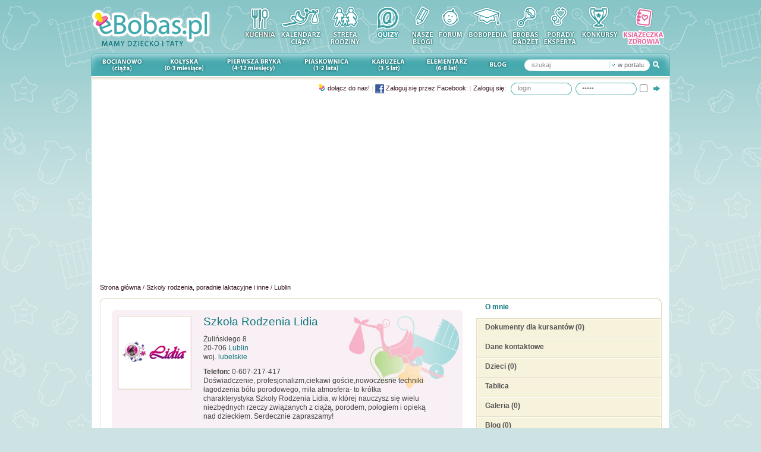

--- FILE ---
content_type: text/html
request_url: https://ebobas.pl/profil/szkola_rodzenia/szkolarodzenialidia
body_size: 11824
content:
<!DOCTYPE html PUBLIC "-//W3C//DTD XHTML 1.0 Transitional//EN"
"http://www.w3.org/TR/xhtml1/DTD/xhtml1-transitional.dtd">
<html xmlns="http://www.w3.org/1999/xhtml" xmlns:fb="http://ogp.me/ns/fb#" lang="pl">
	<head>
		<meta http-equiv="Content-Type" content="text/html; charset=UTF-8" />
		<meta http-equiv="Content-Script-Type" content="text/javascript; charset=utf-8" />
		
				
		<title>Szkoła Rodzenia Lidia  • szkolarodzenialidia • Szkoły rodzenia, poradnie laktacyjne i inne • eBobas.pl</title>
		<meta name="description" content=" eBobas.pl - portal o ciąży, porodzie, karmieniu, wychowaniu i pielęgnacji dzieci. W portalu forum, encyklopedia wiedzy, zabawy, przepisy kulinarne, porady leka" />
		
		<link href="/favicon.ico" type="image/x-icon" rel="icon" /><link href="/favicon.ico" type="image/x-icon" rel="shortcut icon" />		<script type="text/javascript" src="//ajax.googleapis.com/ajax/libs/jquery/1.3.2/jquery.min.js"></script><link rel="stylesheet" type="text/css" href="https://static.ebobas.pl/css/global.css?1527153336" /><script type="text/javascript" src="//ajax.googleapis.com/ajax/libs/swfobject/2.1/swfobject.js"></script>		
		<!--[if IE]>
			<link rel="stylesheet" type="text/css" href="/css/fix_ie.css" />		<![endif]-->
		<!--[if IE 6]>
		<link rel="stylesheet" type="text/css" href="/css/fix_ie6.css" />		<style type="text/css">
			img, div { behavior: url("/files/iepngfix/iepngfix.htc") }
		</style>
		<![endif]-->


				<script type="text/javascript">
			function OA_show(id){
				return true;
			}			
		</script>
		

		
		<script type="text/javascript">
			var webroot = '/';
			var home_tab_timeout = 5000;
			var search_min_length = 2;
			
			plotOptions = { 
				xaxis: { 
					mode: "time", 
					monthNames: ["Styczeń", "Luty", "Marzec", "Kwiecień", "Maj", "Czerwiec", "Lipiec", "Sierpień", "Wrzesień", "Październik", "Listopad", "Grudzień"] 
				},
				legend: { show: false },
				points: { radius:4, lineWidth:1, show: true },
				lines: { lineWidth:1, show: true },
             	grid: { color:"#BFB383", tickColor:"#DFD7B5", hoverable: true, clickable: true, autoHighlight: false },
             	shadowSize: 0,
             	colors: ['#0E797F', "#edc240", "#afd8f8", "#cb4b4b", "#4da74d" ]
			};
		</script>

		<script type="text/javascript" src="https://static.ebobas.pl/js/thickbox/thickbox.js?1527153336"></script><script type="text/javascript" src="https://static.ebobas.pl/js/jquery.scrollTo.js?1527153336"></script><script type="text/javascript" src="https://static.ebobas.pl/js/jquery.cycle.lite.js?1527153336"></script>
					<!--[if IE]><script type="text/javascript" src="/js/flot/excanvas.pack.js"></script><![endif]-->
			<script type="text/javascript" src="/js/flot/jquery.flot.pack.js"></script>				
		

		
		
		
						<meta name="robots" content="noindex, follow" />
			
	<meta name="verify-v1" content="x8n8xFHp7ojdeSu+8OXCCIKK2FCLRjpFCi3Y/wTVmLw=" />
	<!-- TradeDoubler site verification 1650913 -->
	
	
	<!-- facebook -->
	<meta property="fb:page_id" content="194173483945367" />
	<meta property="fb:app_id" content="410848035654044" />
	
	
	
	
			
	<meta property="og:image" content="https://static.ebobas.pl/img/main/img_facebook.jpg?_v=1527153336"/>

<meta property="og:type" content="website"/>
<meta property="og:title" content="Szkoła Rodzenia Lidia  • szkolarodzenialidia • Szkoły rodzenia, poradnie laktacyjne i inne • eBobas.pl" />
<meta property="og:site_name" content="eBobas.pl" />
<meta property="og:description"	content=" eBobas.pl - portal o ciąży, porodzie, karmieniu, wychowaniu i pielęgnacji dzieci. W portalu forum, encyklopedia wiedzy, zabawy, przepisy kulinarne, porady leka" />

<meta property="og:url" content="https://ebobas.pl/profil/szkola_rodzenia/szkolarodzenialidia" />		
		
				


		
    <!-- Google Tag Manager -->
    <script>(function(w,d,s,l,i){w[l]=w[l]||[];w[l].push({'gtm.start':
                new Date().getTime(),event:'gtm.js'});var f=d.getElementsByTagName(s)[0],
            j=d.createElement(s),dl=l!='dataLayer'?'&l='+l:'';j.async=true;j.src=
            'https://www.googletagmanager.com/gtm.js?id='+i+dl;f.parentNode.insertBefore(j,f);
        })(window,document,'script','dataLayer','GTM-KBLX7VNB');</script>
    <!-- End Google Tag Manager -->

    <!-- (C)2000-2014 Gemius SA - gemiusAudience / gazetapl / ebobas.pl -->
	<script type="text/javascript">
	<!--//--><![CDATA[//><!--
	var pp_gemius_identifier = '100w22LU7yofUdgdi3BnGMeyLVAkq083dK2w6X2uUjv.27';
	// lines below shouldn't be edited
	function gemius_pending(i) { window[i] = window[i] || function() {var x = window[i+'_pdata'] = window[i+'_pdata'] || []; x[x.length]=arguments;};};
	gemius_pending('gemius_hit'); gemius_pending('gemius_event'); gemius_pending('pp_gemius_hit'); gemius_pending('pp_gemius_event');
	(function(d,t) {try {var gt=d.createElement(t),s=d.getElementsByTagName(t)[0],l='http'+((location.protocol=='https:')?'s':''); gt.setAttribute('async','async');
	gt.setAttribute('defer','defer'); gt.src=l+'://gazeta.hit.gemius.pl/xgemius.js'; s.parentNode.insertBefore(gt,s);} catch (e) {}})(document,'script');
	//--><!]]>
	</script>
	

	</head>
	<body class="" itemscope itemtype="http://schema.org/WebPage" >
    <!-- Google Tag Manager (noscript) -->
    <noscript><iframe src="https://www.googletagmanager.com/ns.html?id=GTM-KBLX7VNB"
                      height="0" width="0" style="display:none;visibility:hidden"></iframe></noscript>
    <!-- End Google Tag Manager (noscript) -->

	<div id="gradient" >
		<div id="wrapper">

			<div id="header">
	<a href="https://ebobas.pl/"><img src="https://static.ebobas.pl/img/logo.gif?1527153336" alt="Ebobas.pl - mamy dziecko" /></a>	<div id="top_menu" >
		<a href="/kuchnia" title="Kuchnia"><img src="https://static.ebobas.pl/img/menu_top/ico_kuchnia.gif?1527153336" alt="Kuchnia" /></a><a href="https://ebobas.pl/kalendarz-ciazy" title="Kalendarz ciąży"><img src="https://static.ebobas.pl/img/menu_top/ico_kalendarz_ciazy.gif?1527153336" alt="Kalendarz ciąży" /></a><a href="https://ebobas.pl/strefa-rodziny" title="Strefa Rodziny"><img src="https://static.ebobas.pl/img/menu_top/ico_strefa_rodziny.gif?1527153336" alt="Strefa Rodziny" /></a><a href="/quizy" title="Rozwiąż nasze quizy, potwierdź swoją wiedzę."><img src="https://static.ebobas.pl/img/menu_top/ico_quizy.gif?1527153336" alt="Quizy" /></a><a href="https://ebobas.pl/blogi/zobacz_wszystkie" title="Blogi rodziców"><img src="https://static.ebobas.pl/img/menu_top/ico_nasze_blogi.gif?1527153336" alt="Blogi rodziców" /></a><a href="https://ebobas.pl/forum" title="Forum rodziców"><img src="https://static.ebobas.pl/img/menu_top/ico_forum.gif?1527153336" alt="Forum" /></a><a href="https://ebobas.pl/bobopedia" title="Bobopedia"><img src="https://static.ebobas.pl/img/menu_top/ico_bobopedia.gif?1527153336" alt="Bobopedia" /></a><a href="https://ebobas.pl/gadzety_i_narzedzia" title="eBobas gadżet"><img src="https://static.ebobas.pl/img/menu_top/ico_ebobas_gadzet.gif?1527153336" alt="eBobas gadżet" /></a><a href="https://ebobas.pl/porady_eksperta" title="Porady eksperta"><img src="https://static.ebobas.pl/img/menu_top/ico_porady_eksperta.gif?1527153336" alt="Porady eksperta" /></a><a href="https://ebobas.pl/konkursy" title="Konkursy zdjęciowe"><img src="https://static.ebobas.pl/img/menu_top/ico_konkurs.gif?1527153336" alt="Konkursy" /></a><a href="https://ebobas.pl/ksiazeczki_zdrowia" title="Książeczka zdrowia dziecka"><img src="https://static.ebobas.pl/img/menu_top/ico_ksiazeczka_zdrowia.gif?1527153336" alt="Książeczka zdrowia dziecka" /></a>	</div>
	
	</div>
<ul id="main_menu" class="clearfix">
	<li class="menu_1 ">
				<a href="/artykuly/kategoria/1/ciaza" rel="sub_menu_bocianowo">Bocianowo ciąża</a>	</li>
	<li class="menu_7 ">
				<a href="/artykuly/kategoria/7/noworodek-dziecko-0-3-miesiace" rel="sub_menu_kolyska">Kołyska (0-3 miesiące)</a>	</li>
	<li class="menu_8 ">
				<a href="/artykuly/kategoria/8/niemowle-dziecko-4-12-miesiecy" rel="sub_menu_pierwsza_bryka">Pierwsza bryka (4-12 miesięcy)</a>	</li>
	<li class="menu_9 ">
				<a href="/artykuly/kategoria/9/piaskownica-dziecko-1-2-lata" rel="sub_menu_piaskownica">Piaskownica (1-2 lata)</a>	</li>
	<li class="menu_10 ">
				<a href="/artykuly/kategoria/10/karuzela-przedszkolak-3–5-lat" rel="sub_menu_karuzela">Karuzela (3 – 5 lat)</a>	</li>
	<li class="menu_11 ">
				<a href="/artykuly/kategoria/11/elementarz-dziecko-6-8-lat" rel="sub_menu_elementarz">Elementarz (6-8 lat)</a>	</li>
	
	<li class="menu_13">
		<a href="http://blog.ebobas.pl">Blog</a>	</li>
	
	
	<li class="menu_12">
		<div id="search_box_main" class="clearfix">
	<form method="post" action="/szukaj/wszedzie"><fieldset style="display:none;"><input type="hidden" name="_method" value="POST" /></fieldset><input type="image" src="https://static.ebobas.pl/img/main/btn_search.gif?1527153336" id="search_submit" class="fright" />	
	<div id="search_type" class="fright">
		<img src="https://static.ebobas.pl/img/main/btn_search_type.gif?1527153336" alt="" />		<input type="hidden" name="data[Search][search_target]" id="search_target" value="wszedzie" />		<span>
		w portalu		
		</span>
	</div>
	
	<input name="data[Search][query]" type="text" value="szukaj" class="text fleft" id="input_id" /></form></div>

<div id="search_submenu_main">
	<div id="search_active" class="clearfix">
		<div id="search_right" class="fright">&nbsp;</div>
		<div id="search_center" class="fright">w portalu</div>
		<div id="search_left" class="fright">&nbsp;</div>
	</div>
	
	<div id="search_submenu">
		<div id="search_submenu_form">
			<form action="">
				<div class="submenu_id"><input title="w portalu" type="radio" value="wszedzie"  id="submenu_wszedzie" name="submenu_id"  checked="checked"  /><label for="submenu_wszedzie">w portalu</label></div><div class="submenu_id"><input title="w artykułach" type="radio" value="artykuly"  id="submenu_artykuly" name="submenu_id"  /><label for="submenu_artykuly">w artykułach</label></div><div class="submenu_id"><input title="w bobopedii" type="radio" value="bobopedia"  id="submenu_bobopedia" name="submenu_id"  /><label for="submenu_bobopedia">w bobopedii</label></div><div class="submenu_id"><input title="na blogach" type="radio" value="blogi"  id="submenu_blogi" name="submenu_id"  /><label for="submenu_blogi">na blogach</label></div><div class="submenu_id last"><input title="na forum" type="radio" value="forum"  id="submenu_forum" name="submenu_id"  /><label for="submenu_forum">na forum</label></div>			</form>
		</div>
	</div>
</div>

<script type="text/javascript">
	$('#'+'input_id').click(function(){
		if ( $(this).val() == 'szukaj' ) {
			$(this).val('');
		}
	});
	
	$('#'+'input_id').blur(function() {
		if ($(this).val().length == 0) {
			$(this).val('szukaj');
		}
	});
</script>	</li>
	
	</ul>
			<div id="top_container">
				

<ul class="sub_menu	clearfix hide" id="sub_menu_bocianowo">
	<li class=" fleft small">
		<a href="/artykuly/kategoria/68/starania-o-dziecko">Starania o dziecko</a>
	</li>
	<li class=" fleft small">
		<a href="/artykuly/kategoria/2/zdrowie">Zdrowie</a>
	</li>
	<li class=" fleft small">
		<a href="/artykuly/kategoria/53/dieta-w-ciazy">Dieta</a>
	</li>
	<li class=" fleft small">
		<a href="/artykuly/kategoria/52/bezpieczenstwo-w-ciazy">Bezpieczeństwo</a>
	</li>
	<li class=" fleft small">
		<a href="/artykuly/kategoria/3/uroda-w-ciazy">Uroda</a>
	</li>
	<li class=" fleft small">
		<a href="/artykuly/kategoria/4/moda-w-ciazy">Moda</a>
	</li>
	<li class=" fleft small">
		<a href="/artykuly/kategoria/5/zakupy-w-ciazy">Zakupy</a>
	</li>
	<li class=" fleft small">
		<a href="/artykuly/kategoria/6/mama-i-tata">Mama i tata</a>
	</li>
	<li class=" fleft small">
		<a href="/kalkulator/dni_plodnych">Kalkulator dni płodnych</a>
	</li>
	<li class=" fleft small">
		<a href="/kalkulator/termin_porodu">Kalkulator ciąży i porodu</a>
	</li>
	<li class=" fleft small">
		<a href="/kalendarz-ciazy">Kalendarz ciąży</a>
	</li>
</ul>
					

<ul class="sub_menu clearfix hide" id="sub_menu_kolyska">
	<li class=" fleft small">
		<a href="/artykuly/kategoria/14/zdrowie">Zdrowie</a>
	</li>
	<li class=" fleft small">
		<a href="/artykuly/kategoria/15/karmienie">Karmienie</a>
	</li>
	<li class=" fleft small">
		<a href="/artykuly/kategoria/16/pielegnacja">Pielęgnacja</a>
	</li>
	<li class=" fleft small">
		<a href="/artykuly/kategoria/17/rozwoj-dziecka">Rozwój dziecka</a>
	</li>
	<li class=" fleft small">
		<a href="/artykuly/kategoria/18/bezpieczenstwo">Bezpieczeństwo</a>
	</li>
	<li class=" fleft small">
		<a href="/artykuly/kategoria/19/zakupy">Zakupy</a>
	</li>
	<li class=" fleft small">
		<a href="/artykuly/kategoria/63/kobieta-po-porodzie">Kobieta po porodzie</a>
	</li>
	<li class=" fleft small">
		<a href="/artykuly/kategoria/20/mama-i-tata">Mama i tata</a>
	</li>
</ul>
<ul class="clearfix sub_menu hide" id="sub_menu_pierwsza_bryka">
	<li class=" fleft small">
		<a href="/artykuly/kategoria/21/zdrowie">Zdrowie</a>
	</li>
	<li class=" fleft small">
		<a href="/artykuly/kategoria/22/karmienie">Karmienie</a>
	</li>
	<li class=" fleft small">
		<a href="/artykuly/kategoria/24/rozwoj-dziecka">Rozwój dziecka</a>
	</li>
	<li class=" fleft small">
		<a href="/artykuly/kategoria/23/pielegnacja">Pielęgnacja</a>
	</li>
	<li class=" fleft small">
		<a href="/artykuly/kategoria/26/bezpieczenstwo">Bezpieczeństwo</a>
	</li>
	<li class=" fleft small">
		<a href="/artykuly/kategoria/67/kuchnia">Kuchnia</a>
	</li>
	<li class=" fleft small">
		<a href="/artykuly/kategoria/27/zakupy">Zakupy</a>
	</li>
	<li class=" fleft small">
		<a href="/artykuly/kategoria/28/mama-i-tata">Mama i tata</a>
	</li>
</ul>

<ul class="clearfix sub_menu hide" id="sub_menu_piaskownica">
	<li class=" fleft small">
		<a href="/artykuly/kategoria/29/zdrowie">Zdrowie</a>
	</li>
	<li class=" fleft small">
		<a href="/artykuly/kategoria/30/kuchnia">Kuchnia</a>
	</li>
	<li class=" fleft small">
		<a href="/artykuly/kategoria/31/rozwoj-dziecka">Rozwój dziecka</a>
	</li>
	<li class=" fleft small">
		<a href="/artykuly/kategoria/32/wychowanie">Wychowanie</a>
	</li>
	<li class=" fleft small">
		<a href="/artykuly/kategoria/33/bezpieczenstwo">Bezpieczeństwo</a>
	</li>
	<li class=" fleft small">
		<a href="/artykuly/kategoria/65/dziecko-w-grupie">Dziecko w grupie</a>
	</li>
	<li class=" fleft small">
		<a href="/artykuly/kategoria/34/zakupy">Zakupy</a>
	</li>
	<li class=" fleft small">
		<a href="/artykuly/kategoria/35/mama-i-tata">Mama i tata</a>
	</li>
</ul>

<ul class="clearfix sub_menu hide" id="sub_menu_karuzela">
	<li class=" fleft small">
		<a href="/artykuly/kategoria/36/zdrowie">Zdrowie</a>
	</li>
	<li class=" fleft small">
		<a href="/artykuly/kategoria/37/kuchnia">Kuchnia</a>
	</li>
	<li class=" fleft small">
		<a href="/artykuly/kategoria/38/rozwoj-dziecka">Rozwój dziecka</a>
	</li>
	<li class=" fleft small">
		<a href="/artykuly/kategoria/39/wychowanie">Wychowanie</a>
	</li>
	<li class=" fleft small">
		<a href="/artykuly/kategoria/60/dziecko-w-grupie">Dziecko w grupie</a>
	</li>
	<li class=" fleft small">
		<a href="/artykuly/kategoria/40/bezpieczenstwo">Bezpieczeństwo</a>
	</li>
	<li class=" fleft small">
		<a href="/artykuly/kategoria/41/zakupy">Zakupy</a>
	</li>
	<li class=" fleft small">
		<a href="/artykuly/kategoria/42/mama-i-tata">Mama i tata</a>
	</li>
</ul>

<ul class="clearfix sub_menu hide" id="sub_menu_elementarz">
	<li class=" fleft small">
		<a href="/artykuly/kategoria/43/zdrowie">Zdrowie</a>
	</li>
	<li class=" fleft small">
		<a href="/artykuly/kategoria/44/wychowanie">Wychowanie</a>
	</li>
	<li class=" fleft small">
		<a href="/artykuly/kategoria/70/nauka">Nauka</a>
	</li>
	<li class=" fleft small">
		<a href="/artykuly/kategoria/71/po-szkole">Po szkole</a>
	</li>
	<li class=" fleft small">
		<a href="/artykuly/kategoria/49/bezpieczenstwo">Bezpieczeństwo</a>
	</li>
	<li class=" fleft small">
		<a href="/artykuly/kategoria/69/wakacje">Wakacje</a>
	</li>
	<li class=" fleft small">
		<a href="/artykuly/kategoria/50/zakupy">Zakupy</a>
	</li>
	<li class=" fleft small">
		<a href="/artykuly/kategoria/51/mama-i-tata">Mama i tata</a>
	</li>
</ul>				<div id="search_bar" class="clearfix">
												<div id="login_box" class="float_right">
		<a name="login" ></a>
		<form method="post" action="/profile/zaloguj">
			<fieldset style="display: none;">
				<input name="_method" value="POST" type="hidden" />
			</fieldset>
			
			<div id="login_text" class="fleft">
				<a href="/profile/dolacz" class="icons icon_register">Dołącz do nas!</a><span class="text_grey"> | </span><a href="/profile/zaloguj?facebook=fb_login"><img src="https://static.ebobas.pl/img/main/img_facebook.png?_stv=1527153336" class="vmiddle" alt="" /> Zaloguj się przez Facebook:</a><span class="text_grey"> | </span><span class="sing_in_header"><a href="/profile/zaloguj">Zaloguj się:</a></span>			</div>

			<div id="login_input" class="fleft">
				<input name="formToken" value="d86aaba2ad5e235555bdfdec3565892dcc9c380d" type="hidden" />
				<input name="data[User][username]" class="login" value="login" maxlength="50" id="UserUsername" type="text" />
				<input name="data[User][password]" class="login" value="hasło" id="UserPassword" type="password" />
			</div>
			
			<div id="login_remember" class="fleft">
				<input id="UserRememberMe" class="login_checkbox" type="checkbox" value="1" name="data[User][rememberMe]" title="Zapamiętaj mnie" />
			</div>
			<div id="login_submit" class="fleft">
				<button>Zaloguj się</button>
				<input src="https://static.ebobas.pl/img/main/bg_login_submit.gif?1527153336" type="image" id="login_button" />
			</div>	
		</form>

</div>										
				</div>
			</div>

			<div id="content" class="clearfix" style="position: relative;">
									<div class="banner">						
													<script async src="https://pagead2.googlesyndication.com/pagead/js/adsbygoogle.js"></script>
                            <!-- ebobas.pl  - billboard elastyczny -->
                            <ins class="adsbygoogle"
                                 style="display:block"
                                 data-ad-client="ca-pub-9703649341337964"
                                 data-ad-slot="6438476547"
                                 data-ad-format="auto"
                                 data-full-width-responsive="true"></ins>
                            <script>
                                 (adsbygoogle = window.adsbygoogle || []).push({});
                            </script>
											</div>
				
				<div id="breadcrumb" class="clearfix" itemprop="breadcrumb">
									
					<a href="/">Strona główna</a> / <a href="/profile_biznesowe/szkola_rodzenia">Szkoły rodzenia, poradnie laktacyjne i inne</a> / <a href="/profile_biznesowe/szkola_rodzenia/lubelskie/lublin">Lublin</a>				</div>
				
																	
							
				<div id="menu_right_wrapper" class="clearfix">
	<div id="column_left" class="fleft">
		<div id="column_left_content" class="clearfix">
								
	<div class="bussinessProfile">
		<div class="clearfix profile_section border_bottom bussinessProfileBottom">
			<div class="photo_frame fleft">
				<img src="/img/bussiness_profiles/87-medium.jpg?1286515283" alt="" class="border" />			</div>
			<div class="profil_about fleft">
				<h1>Szkoła Rodzenia Lidia </h1>
				<p class="blockSmall">
					Żulińskiego 8					<br/>
					20-706 					<a href="/profile_biznesowe/szkola_rodzenia/lubelskie/lublin">Lublin</a>					<br/>
					woj. 
					<a href="/profile_biznesowe/szkola_rodzenia/lubelskie">lubelskie</a>				</p>
				<p>
					<span class="bold">Telefon:</span>
					0-607-217-417 
				</p>
				<p>
					Doświadczenie, profesjonalizm,ciekawi goście,nowoczesne techniki łagodzenia bólu porodowego, miła atmosfera- to krótka charakterystyka Szkoły Rodzenia Lidia, w której nauczysz się wielu niezbędnych rzeczy związanych z ciążą, porodem, połogiem i opieką nad dzieckiem. Serdecznie zapraszamy!				</p>
			</div>
		</div>
	</div>

<div class="clearfix profile_section">

	<div class="photo_frame fleft">
		<img src="https://static.ebobas.pl/img/avatars/placeholder-big.gif?_v=1527153336" alt="Avatar" class="border" />	</div>

			
	
	
	
	<div class="profil_about fleft">
				<h2>
			szkolarodzenialidia							<span class="activity_status">
					(offline)
				</span>					
					</h2>

		
		
				
				<p>
			Zarejestrowana(y): 			<span class="bold">2010-10-03</span>
		</p>
		
				
		
		<div class="clearfix">
			<div class="fleft">
				<div class="rank"><div class="rank_user_0"></div></div>			</div>
					</div>
		
					<a href="/galeria/szkolarodzenialidia" class="icons icon_view_gallery small">zobacz galerię</a>				
		<div>
		<a href="/wiadomosci/stworz/szkolarodzenialidia" class="small icons_wide icon_recommend icons_height">napisz wiadomość</a>		</div>	
		<div>
			<a href="/blog/szkolarodzenialidia" class="icons_wide icons_height icon_blog small">mój blog</a>		</div>
		
			</div>
	
	<div class="profilePokes fleft">
		<div class="blockSmall small">
			<span class="icons icon_ebook_evaluation">odwiedziny:</span> <strong>1083</strong>
		</div>
		
				
			</div>
	
</div>



<div class="block clearfix socialLike">
	<div class="fright" style="width: 120px;">
			</div>

		
	<div class="fright" style="width: 100px;">
		<!-- Place this tag where you want the +1 button to render. -->
		<div class="g-plusone" data-size="medium"></div>
	</div>
	 
	
	<div class="fright">
		<a href="https://twitter.com/share" class="twitter-share-button" data-via="eBobas_PL" data-lang="pl" data-url="https://ebobas.pl/profil/szkola_rodzenia/szkolarodzenialidia">Tweetnij</a>
	</div>
	
	<div class="fleft" style="width: 200px;">
		<fb:like href="https://ebobas.pl/profil/szkola_rodzenia/szkolarodzenialidia" layout="button_count" send="true" width="200" show_faces="false" font="tahoma"></fb:like>
	</div>
</div>


		
					
																	<h3>Inne szkoły w okolicy</h3>
						<div class="block">
							
<ul class="listBussinessThumbs clearfix">
		<li class="">
		<a href="/profil/szkola_rodzenia/aktywnamama2006"><img src="/img/bussiness_profiles/91-small.jpg?1286616634" alt="Aktywna Mama Szkoła Rodzenia" class="border" /></a>		<p class="small">
			<a href="/profil/szkola_rodzenia/aktywnamama2006">Aktywna Mama Szkoła Rodzenia</a>		</p>
	</li>
		<li class="">
		<a href="/profil/szkola_rodzenia/educo"><img src="/img/bussiness_profiles/22-small.jpg?1286515290" alt="educo - warsztaty dla Mamy i Taty" class="border" /></a>		<p class="small">
			<a href="/profil/szkola_rodzenia/educo">educo - warsztaty dla Mamy ...</a>		</p>
	</li>
		<li class="">
		<a href="/profil/szkola_rodzenia/SzkolaRodzeniaSuperM"><img src="/img/bussiness_profiles/131-small.jpg?1299855169" alt="Szkoła Rodzenia" class="border" /></a>		<p class="small">
			<a href="/profil/szkola_rodzenia/SzkolaRodzeniaSuperM">Szkoła Rodzenia</a>		</p>
	</li>
		<li class="">
		<a href="/profil/szkola_rodzenia/ruda24"><img src="/img/avatars/placeholder-small.gif" alt="Szkola Dla Przyszłych Rodziców Bajbus" class="border" /></a>		<p class="small">
			<a href="/profil/szkola_rodzenia/ruda24">Szkola Dla Przyszłych Rodzi...</a>		</p>
	</li>
	</ul>						</div>
								
					 


						

					
										
													
					
															
					
					<div class="block">
						<h2>Znajomi i kursanci</h2><table><tr>
	<td id="friends_index_column_left">
		<div class="clearfix">
			<div class="icons_inv icon_friends_1 friends_header fleft">
				Znajomi (0)			</div>	
			<div class="fright">
				<a href="/profil/szkolarodzenialidia/znajomi" class="small">więcej</a>			</div>
		</div>
					<p>Użytkownik nie ma jeszcze żadnych znajomych.</p>
			</td>
	<td id="friends_index_column_right">
		<div class="clearfix">
			<div class="icons_inv icon_friends_3 friends_header fleft">
				Kursanci (0)			</div>	
			<div class="fright">
				<a href="/profil/szkolarodzenialidia/przyjaciele" class="small">więcej</a>			</div>	
		</div>	
					<p>Użytkownik nie ma jeszcze żadnych kursantów</p>
			</td>
</tr></table>								
					</div>
					
										
					
								 
		</div>
		
		
		
		<br/>	</div>	
	
	
<ul id="menu_right" class="clearfix">

	
	<li id="first" class="selected">
		<a href="/profil/szkolarodzenialidia">O mnie</a>	</li>
	
			<li >
			<a href="/profil/szkolarodzenialidia/dokumenty">Dokumenty dla kursantów (0)</a>		</li>
		
					<li 				><a href="/profil/szkolarodzenialidia/kontakt">Dane kontaktowe</a>				</li>				<li 				><a href="/profil/szkolarodzenialidia/dzieci">Dzieci (0)</a>				</li>				<li 				><a href="/tablica/szkolarodzenialidia">Tablica</a>				</li>				<li 				><a href="/profil/szkolarodzenialidia/galeria">Galeria (0)</a>				</li>				<li 				><a href="/blog/szkolarodzenialidia">Blog (0)</a>				</li>				<li 				><a href="/profil/szkolarodzenialidia/forum">Forum (0)</a>				</li>				<li 				><a href="/kuchnia/przepisy-uzytkownika/szkolarodzenialidia">Kuchnia (0)</a>				</li>				<li 				><a href="/profil/szkolarodzenialidia/wez_udzial">Weź w tym udział (0)</a>				</li>				<li 				><a href="/profil/szkolarodzenialidia/polecam">Polecam na eBobas (0)</a>				</li>				<li 				><a href="/profil/szkolarodzenialidia/inni_o_mnie">Inni o mnie (0)</a>				</li>				<li 				><a href="/profil/szkolarodzenialidia/ja_o_innych">Ja o innych (0)</a>				</li>				<li 				><a href="/profil/szkolarodzenialidia/znajomi">Znajomi (0)</a>				</li>				<li 				><a href="/profil/szkolarodzenialidia/przyjaciele">Kursanci (0)</a>				</li>				<li 				><a href="/profil/szkolarodzenialidia/konkursy">Moje konkursy (0)</a>				</li>				<li 				><a href="/profil/szkolarodzenialidia/filmy">Filmy (0)</a>				</li>				<li 				><a href="/profil/szkolarodzenialidia/ogloszenia">Mój Bazarek (0)</a>				</li>				<li 				><a href="/profil/szkolarodzenialidia/przygotowania">Przygotowania do powitania (0)</a>				</li>	<li id="last" class="">
		<a href="/profil/szkolarodzenialidia/suwaczki">Moje suwaczki (0)</a>	</li>
</ul>	
	<div id="column_right">
	
			
		

		<div class="box_bgcolor">
  <div class="box_container  ">
	<div class="box_header">
		<div class="clearfix">
							<a href="/ankiety/" class="fright small" rel="nofollow" title="eBobas.pl - wyraź za pomocą naszej ankiety co myślisz" target="">więcej</a>						<h4>
				<a href="/ankiety/" title="eBobas.pl - wyraź za pomocą naszej ankiety co myślisz">Wyniki sondy (w proc.)</a>			</h4>
		</div>
	</div>
	<div class="box_content">
		<div class="box_content_inner">
			<div class="listPolls center">
		
		<h2>
			Co sądzisz o tym, by każda kobieta mogła zażądać porodu w drodze cesarskiego cięcia? 		</h2>
		
				
		<form style="background: url(/img/ankiety/104/bg_voting.jpg) no-repeat top center" method="post" action="/ankiety/glosuj/104"><fieldset style="display:none;"><input type="hidden" name="_method" value="POST" /></fieldset>	    
		
								<div>
				<input type="radio" name="data[VotingOption][option_id]" value="532" id="option_532"/> 
				<label for="option_532" class="inline_label">
					Jestem za. To jej ciało i może tak zdecydować				</label>
			</div>
								<div>
				<input type="radio" name="data[VotingOption][option_id]" value="533" id="option_533"/> 
				<label for="option_533" class="inline_label">
					Poród naturalny jest lepszy dla matki i dziecka, jestem przeciw				</label>
			</div>
								<div>
				<input type="radio" name="data[VotingOption][option_id]" value="534" id="option_534"/> 
				<label for="option_534" class="inline_label">
					Cesarki powinny być bardziej dostępne, ale kobieta nie powinna decydować				</label>
			</div>
								<div>
				<input type="radio" name="data[VotingOption][option_id]" value="535" id="option_535"/> 
				<label for="option_535" class="inline_label">
					Nie mam zdania				</label>
			</div>
				<br/>
		<div class="submit"><input type="image" src="/img/main/btn_vote.gif" /></div> 
		</form>		<br/>
		<a href="/ankiety/zobacz/104/wyniki" title="Co sądzisz o tym, by każda kobieta mogła zażądać porodu w drodze cesarskiego cięcia? ">Zobacz wyniki ankiety, skomentuj</a>			</div>		</div>
	</div>
  </div>
 </div>
<div class="banner">
    <script async src="https://pagead2.googlesyndication.com/pagead/js/adsbygoogle.js"></script>
    <!-- ebobas.pl - prawa kolumna elastyczna -->
    <ins class="adsbygoogle"
         style="display:block"
         data-ad-client="ca-pub-9703649341337964"
         data-ad-slot="1915580676"
         data-ad-format="auto"
         data-full-width-responsive="true"></ins>
    <script>
         (adsbygoogle = window.adsbygoogle || []).push({});
    </script>
</div><div class="tabs_container">
		<div class="tabs_header">
			<table cellpadding="0" cellspacing="0" width="100%" >
				<tr>
																<td class="selected" width="33%">
							<div>
								<h4><a href="#" rel="nowe_0">Najnowsze</a></h4>
							</div>
						</td>
																<td width="33%">
							<div>
								<h4><a href="#" rel="czytane_1">Czytane</a></h4>
							</div>
						</td>
																<td width="33%">
							<div>
								<h4><a href="#" rel="komentowane_2">Komentowane</a></h4>
							</div>
						</td>
														</tr>
			</table>
		</div>
		<div class="tabs_content">
										<div id="nowe_0" class="" >
						
		<div class="articleLeedNarrow clearfix">
			<div class="articleLeedNarrowPhoto">
				<img src="https://static.ebobas.pl/img/articles//" alt="" class="border" />			</div>
			<div class="articleLeedNarrowDesc">
				<a href="/artykuly/czytaj/1501/karmienie-niemowlaka/zacznij-przygode-z-pieluchami-wielorazowymi" class="bold">Zacznij przygodę z pieluchami wielorazowymi!</a>				<p class="small">Pieluchy wielorazowe stają się coraz popularniejszym wyborem wśród świadomych ekologicznie...</p>
			</div>
	</div>

	<ul class="articles_list_links">
					<li>
				<a href="/artykuly/czytaj/1500/wiadomosci/dlaczego-fotoprezenty-to-idealny-sposob-na-powiedzenie-kocham-cie-babci-i-dziadkowi">Dlaczego fotoprezenty to idealny sposób na powiedzenie „Kocham Cię” Babci i Dziadkowi</a>			</li>
					<li>
				<a href="/artykuly/czytaj/1499/zakupy/spodnie-dresowe-dzieciece">Spodnie dresowe dziecięce</a>			</li>
					<li>
				<a href="/artykuly/czytaj/1498/starania-o-dziecko/jak-rozpoznac-pierwsze-oznaki-ciazy">Jak rozpoznać pierwsze oznaki ciąży?</a>			</li>
					<li>
				<a href="/artykuly/czytaj/1497/wiadomosci/swietuj-19-lat-ceneo">Świętuj 19 lat Ceneo</a>			</li>
					<li>
				<a href="/artykuly/czytaj/1496/inne/jakie-ciasto-na-sylwestra-zrobi-najwieksze-wrazenie">Jakie ciasto na sylwestra zrobi największe wrażenie?</a>			</li>
					<li>
				<a href="/artykuly/czytaj/1495/zakupy/zabawki-dla-chlopca-i-dziewczynki">Zabawki dla chłopca i dziewczynki</a>			</li>
			</ul>
				</div>
											<div id="czytane_1" class=" hide" >
						
		<div class="articleLeedNarrow clearfix">
			<div class="articleLeedNarrowPhoto">
				<img src="https://static.ebobas.pl/img/articles/430/124956649987-w70.jpg" alt="Robert Makłowicz podczas Festiwalu Zupy w Krakowie   " class="border" />			</div>
			<div class="articleLeedNarrowDesc">
				<a href="/artykuly/czytaj/430/kuchnia/chilli-con-carne-z-tortilla-roberta-maklowicza" class="bold">Chilli con carne z tortillą Roberta Makłowicza</a>				<p class="small">Jestem przeciwnikiem oddzielnego gotowania dla dzieci. Z takiego gotowania specjalnych dań...</p>
			</div>
	</div>

	<ul class="articles_list_links">
					<li>
				<a href="/artykuly/czytaj/22/zdrowie-noworodka/zoltaczka-u-noworodka-przyczyny-objawy-powiklania">Żółtaczka u noworodka. Przyczyny, objawy, powikłania</a>			</li>
					<li>
				<a href="/artykuly/czytaj/107/zdrowie-noworodka/znamiona-pod-lupa">Znamiona pod lupą</a>			</li>
					<li>
				<a href="/artykuly/czytaj/790/starania-o-dziecko/planowanie-plci-dziecka">Planowanie płci dziecka</a>			</li>
					<li>
				<a href="/artykuly/czytaj/33/zdrowie-noworodka/stulejka-u-dzieci">Stulejka u dzieci</a>			</li>
					<li>
				<a href="/artykuly/czytaj/64/rozwoj/bolesne-zabkowanie-najczestsze-objawy-to-placz-goraczka-biegunka">Bolesne ząbkowanie. Najczęstsze objawy to płacz, gorączka, biegunka</a>			</li>
					<li>
				<a href="/artykuly/czytaj/391/zwiazek-po-porodzie/jak-to-bylo-byc-rodzicem-w-prl">Jak to było, być rodzicem w PRL?</a>			</li>
			</ul>
				</div>
											<div id="komentowane_2" class=" hide" >
						
		<div class="articleLeedNarrow clearfix">
			<div class="articleLeedNarrowPhoto">
				<img src="https://static.ebobas.pl/img/articles/200/12357459913-w70.jpg" alt="Woda powinna być podstawowym napojem w diecie dziecka.       " class="border" />			</div>
			<div class="articleLeedNarrowDesc">
				<a href="/artykuly/czytaj/200/karmienie-noworodka/co-pija-dzieci-a-co-pic-powinny" class="bold">Co piją dzieci? A co pić powinny?  </a>				<p class="small">Woda powinna być podstawowym napojem dziecka. Ważne, by była dobrej jakości i przeznaczona...</p>
			</div>
	</div>

	<ul class="articles_list_links">
					<li>
				<a href="/artykuly/czytaj/1232/karmienie-niemowlaka/karmienie-niemowlat-do-12-miesiaca-zycia-porady-eksperta">Karmienie niemowląt do 12 miesiąca życia. Porady eksperta</a>			</li>
					<li>
				<a href="/artykuly/czytaj/1440/kobieta-po-porodzie/idealna-mama">Idealna mama? </a>			</li>
					<li>
				<a href="/artykuly/czytaj/1423/mama-i-tata/najpopularniejsze-imiona-2016-roku-jakie-imie-dla-dziewczynki-jakie-imie-dla-chlopca">Najpopularniejsze imiona 2016 roku. Jakie imię dla dziewczynki, jakie imię dla chłopca? </a>			</li>
					<li>
				<a href="/artykuly/czytaj/1386/zdrowie/czy-bedzie-calkowity-zakaz-korzystania-z-solariow-przez-dzieci">Czy będzie całkowity zakaz korzystania z solariów przez dzieci?</a>			</li>
					<li>
				<a href="/artykuly/czytaj/67/rozwoj-dziecka/dzieciece-leki-ciemny-pokoj-rozstanie-z-mama">Dziecięce lęki. Ciemny pokój, rozstanie z mamą</a>			</li>
					<li>
				<a href="/artykuly/czytaj/297/uroda-w-ciazy/skora-w-ciazy-jak-dbac-o-skore-w-ciazy">Skóra w ciąży. Jak dbać o skórę w ciąży?</a>			</li>
			</ul>
				</div>
									</div>
</div>
<div class="block">
	<h2>Przyjazne miejsca</h2>
		
	
	<div id="mapSearch">
		
	</div>
	
	<script type="text/javascript">
		var params = {scale: "noscale", allowScriptAccess: 'always', wmode: 'opaque' };
		var flashvars = {
			url0: 'https%3A%2F%2Febobas.pl%2Fstrefa-rodziny%2Fszukaj%3Fselector%3DselectorContainer_3%26type_id%3D3%26province_id%3D0',
url1: 'https%3A%2F%2Febobas.pl%2Fstrefa-rodziny%2Fszukaj%3Fselector%3DselectorContainer_3%26type_id%3D3%26province_id%3D1',
url2: 'https%3A%2F%2Febobas.pl%2Fstrefa-rodziny%2Fszukaj%3Fselector%3DselectorContainer_3%26type_id%3D3%26province_id%3D2',
url3: 'https%3A%2F%2Febobas.pl%2Fstrefa-rodziny%2Fszukaj%3Fselector%3DselectorContainer_3%26type_id%3D3%26province_id%3D3',
url4: 'https%3A%2F%2Febobas.pl%2Fstrefa-rodziny%2Fszukaj%3Fselector%3DselectorContainer_3%26type_id%3D3%26province_id%3D4',
url5: 'https%3A%2F%2Febobas.pl%2Fstrefa-rodziny%2Fszukaj%3Fselector%3DselectorContainer_3%26type_id%3D3%26province_id%3D5',
url6: 'https%3A%2F%2Febobas.pl%2Fstrefa-rodziny%2Fszukaj%3Fselector%3DselectorContainer_3%26type_id%3D3%26province_id%3D6',
url7: 'https%3A%2F%2Febobas.pl%2Fstrefa-rodziny%2Fszukaj%3Fselector%3DselectorContainer_3%26type_id%3D3%26province_id%3D7',
url8: 'https%3A%2F%2Febobas.pl%2Fstrefa-rodziny%2Fszukaj%3Fselector%3DselectorContainer_3%26type_id%3D3%26province_id%3D8',
url9: 'https%3A%2F%2Febobas.pl%2Fstrefa-rodziny%2Fszukaj%3Fselector%3DselectorContainer_3%26type_id%3D3%26province_id%3D9',
url10: 'https%3A%2F%2Febobas.pl%2Fstrefa-rodziny%2Fszukaj%3Fselector%3DselectorContainer_3%26type_id%3D3%26province_id%3D10',
url11: 'https%3A%2F%2Febobas.pl%2Fstrefa-rodziny%2Fszukaj%3Fselector%3DselectorContainer_3%26type_id%3D3%26province_id%3D11',
url12: 'https%3A%2F%2Febobas.pl%2Fstrefa-rodziny%2Fszukaj%3Fselector%3DselectorContainer_3%26type_id%3D3%26province_id%3D12',
url13: 'https%3A%2F%2Febobas.pl%2Fstrefa-rodziny%2Fszukaj%3Fselector%3DselectorContainer_3%26type_id%3D3%26province_id%3D13',
url14: 'https%3A%2F%2Febobas.pl%2Fstrefa-rodziny%2Fszukaj%3Fselector%3DselectorContainer_3%26type_id%3D3%26province_id%3D14',
url15: 'https%3A%2F%2Febobas.pl%2Fstrefa-rodziny%2Fszukaj%3Fselector%3DselectorContainer_3%26type_id%3D3%26province_id%3D15',
url16: 'https%3A%2F%2Febobas.pl%2Fstrefa-rodziny%2Fszukaj%3Fselector%3DselectorContainer_3%26type_id%3D3%26province_id%3D16'
		};
    	swfobject.embedSWF( 'https://static.ebobas.pl/' + "flash/mapa/mapa_small.swf?1527153336", 'mapSearch', "304", "289", "10", webroot + 'flash/expressInstall.swf', flashvars, params);		    			
	</script>
</div>



	</div>
</div>
			
			</div>

			<div id="footer_container">
	<div id="footer" class="small">
		<div id="footerLinksContainer">
			<ul id="footerLinksColumns" class="clearfix">
				<li>
					<ul class="footerLinks">
						<li>
							<h5>
								<a href="/spolecznosc">Społeczność</a>							</h5>
						</li>
						<li>
							<a href="/forum/">Forum</a>						</li>
						<li>
							<a href="/blogi/zobacz_wszystkie">Blogi</a>						</li>
						<li>
							<a href="/galerie/zobacz_wszystkie">Galerie zdjęć</a>						</li>
						<li>
							<a href="/filmy/index">Galeria filmów</a>						</li>
						<li>
							<a href="/dzieci/zobacz_wszystkie">Nasze dzieci</a>						</li>
						<li>
							<a href="/statystyki">Statystyki</a>						</li>
					</ul>
				</li>
				<li>
					<ul class="footerLinks blockSmall">
						<li>
							<h5>
								<a href="/bobopedia">Vademecum</a>							</h5>
						</li>
						<li>
							<a href="/artykuly/kategoria/72/wiadomosci">Artykuły</a>						</li>
						<li>
							<a href="/bobopedia">Bobopedia</a>						</li>
						<li>
							<a href="/porady_eksperta">Porady ekspertów</a>						</li>
						<li>
							<a href="/kalendarz-ciazy">Kalendarz ciąży</a>						</li>
						<li>
							<a href="/imiennik">Imiennik</a>						</li>
					</ul>
					
					<ul class="footerLinks">
						<li>
							<h5>
								<a href="/ogloszenia/zobacz_wszystkie">Darmowe ogłoszenia</a>							</h5>
						</li>
						<li>
							<a href="/profile_biznesowe/niania">Pomoce domowe</a>						</li>
						<li>
							<a href="/profile_biznesowe/niania">Nianie</a>						</li>
						<li>
							<a href="/ogloszenia">Bazarek</a>						</li>
					</ul>
				</li>
				<li>
					<ul class="footerLinks">
						<li>
							<h5>
								<a href="/strefa-rodziny">Informator</a>							</h5>
						</li>
						<li>
							<a href="/blog/TablicaInformacyjna">Kalendarz wydarzeń</a>						</li>
						<li>
							<a href="/strefa-rodziny/przyjazne-miejsca">Miejsca i usługi przyjazne dzieciom</a>						</li>
						<li>
							<a href="/profile_biznesowe/szkola_rodzenia">Szkoły rodzenia</a>						</li>
						<li>
							<a href="/profile_biznesowe/szkola_rodzenia">Poradnie laktacyjne</a>						</li>
						<li>
							<a href="/strefa-rodziny/poradnia-dziecieca">Poradnie dziecięce</a>						</li>
						<li>
							<a href="/strefa-rodziny/poradnia-gabinet-ginekologiczno-polozniczy">Poradnie ginekologiczne</a>						</li>
					</ul>
				</li>
				<li>
					<ul class="footerLinks">
						<li>
							<h5>
								<a href="/gadzety_i_narzedzia">eBobas gadżet</a>							</h5>
						</li>
						
						<li>
							<a href="/kalkulator/termin_porodu">Kalkulator ciąży i porodu</a>						</li>
						<li>
							<a href="/kalkulator/dni_plodnych">Kalkulator dni płodnych</a>						</li>
						<li>
							<a href="/tapety">eTapety</a>						</li>
						<li>
							<a href="/kartki">eKartki</a>						</li>
						<li>
							<a href="/tv/view">eBobasTV</a>						</li>
						<li>
							<a href="/ankiety">Sondy, rankingi i pojedynki</a>						</li>
					</ul>
				</li>
				<li>
					<ul class="footerLinks">
						<li>
							<h5>
							<a href="/ksiazeczki_zdrowia" class="pink  bold">Książeczka zdrowia dziecka</a>							</h5>
						</li>
						<li>
							<a href="/przewodnik" class="bold">Wideoprzewodnik</a>						</li>
						<li>
							<a href="/konkursy" class="bold">Konkursy</a>						</li>
						<li>
							<a href="http://blog.ebobas.pl" class="bold">Blog eBobas.pl</a>						</li>
						<li>
							<a href="/biuro_prasowe" class="pink bold">Biuro prasowe</a>						</li>
					</ul>
				</li>
				<li>
					<img src="https://static.ebobas.pl/img/main/img_webstar_footer.jpg?_stv=1527153336" height="160" alt="" />				</li>
			</ul>
		</div>
	
		<div id="footer_bg">				
			<div id="footer_txt_sec" class="clearfix">
				<div id="designer_logo" class="fright"> 
										<img src="https://static.ebobas.pl/img/main/icon_logo_artflash.gif?1527153336" class="vmiddle" alt="" />made by artflash interactive				</div>
			
				<a href="http://www.esasiedzi.pl">Copyright Sąsiedzi 2009-2026</a> | <a href="/strony/polityka_prywatnosci">Polityka Prywatności</a> | <a href="/files/polityka_cookies.pdf">Polityka cookies</a> | <a href="/strony/regulamin">Regulamin</a> | <a href="/strony/nota_prawna">Nota prawna</a> | <a href="/o_nas">O nas</a> | <a href="/strony/dla_mediow">Tak nas widzą</a> | <a href="/reklama">Reklama</a> | <a href="/strony/pomoc">Pomoc</a>			</div>
		</div>
	</div>
</div>


		</div> <!-- wrapper -->
	</div> <!-- end gradient -->

		
		
		<script type="text/javascript" src="https://static.ebobas.pl/js/jquery.cookie.js?1527153336"></script><script type="text/javascript" src="https://static.ebobas.pl/js/jquery.functions.js?1527153336"></script>
						<!-- iBILLBOARD Ad Server one2many code -->
			<!-- HowTo: All the ad codes must be above this code! -->
			<!-- HowTo: It is good idea to place this code just below the last ad code. -->
			<script type='text/javascript' charset='utf-8' src='//go.goldbachpoland.bbelements.com/bb/bb_one2n.js'></script>
			<script type='text/javascript'>/* <![CDATA[ */ 
			bmone2n.addPosition('4539.2.1.30','');
			bmone2n.addPosition('4539.2.1.36','');
			bmone2n.addPosition('4539.2.1.31','');
			bmone2n.getAd('go.goldbachpoland.bbelements.com','',''+(typeof(bburlparam)=='string'?'&'+bburlparam:''),'utf-8');
			/* ]]> */</script>
			<div id='bmone2t-4539.2.1.30' style='display:none'><script type='text/javascript'>/* <![CDATA[ */ bmone2n.makeAd('4539.2.1.30'); /* ]]> */</script></div>
			<div id='bmone2t-4539.2.1.36' style='display:none'><script type='text/javascript'>/* <![CDATA[ */ bmone2n.makeAd('4539.2.1.36'); /* ]]> */</script></div>
			<div id='bmone2t-4539.2.1.31' style='display:none'><script type='text/javascript'>/* <![CDATA[ */ bmone2n.makeAd('4539.2.1.31'); /* ]]> */</script></div>
			<script type='text/javascript'>/* <![CDATA[ */ bmone2n.moveAd(); /* ]]> */</script>
			
<div id="fb-root"></div>
<script>
    window.fbAsyncInit = function() {
        FB.init({
            appId        :     '189007167824694',
            xfbml        :     true,  // parse XFBML
            channelUrl   :     'https://ebobas.pl/channel.html'
        });
    };

    (function() {
        var e = document.createElement('script');
        e.src = document.location.protocol + '//connect.facebook.net/pl_PL/all.js';
        e.async = true;
        document.getElementById('fb-root').appendChild(e);
    }());
</script>
<!-- Place this tag after the last widget tag. -->
<script type="text/javascript">
  window.___gcfg = {lang: 'pl'};

  (function() {
    var po = document.createElement('script'); po.type = 'text/javascript'; po.async = true;
    po.src = 'https://apis.google.com/js/plusone.js';
    var s = document.getElementsByTagName('script')[0]; s.parentNode.insertBefore(po, s);
  })();
</script><!-- Kod tagu remarketingowego Google -->
<script type="text/javascript">
/* <![CDATA[ */
var google_conversion_id = 1035365496;
var google_custom_params = window.google_tag_params;
var google_remarketing_only = true;
/* ]]> */
</script>
<script type="text/javascript" src="//www.googleadservices.com/pagead/conversion.js">
</script>
<noscript>
<div style="display:inline;">
<img height="1" width="1" style="border-style:none;" alt="" src="//googleads.g.doubleclick.net/pagead/viewthroughconversion/1035365496/?value=0&amp;guid=ON&amp;script=0"/>
</div>
</noscript>
		

<script defer src="https://static.cloudflareinsights.com/beacon.min.js/vcd15cbe7772f49c399c6a5babf22c1241717689176015" integrity="sha512-ZpsOmlRQV6y907TI0dKBHq9Md29nnaEIPlkf84rnaERnq6zvWvPUqr2ft8M1aS28oN72PdrCzSjY4U6VaAw1EQ==" data-cf-beacon='{"version":"2024.11.0","token":"67029bd98c244bd9858bfbc6531e5931","r":1,"server_timing":{"name":{"cfCacheStatus":true,"cfEdge":true,"cfExtPri":true,"cfL4":true,"cfOrigin":true,"cfSpeedBrain":true},"location_startswith":null}}' crossorigin="anonymous"></script>
</body> </html><!-- 0.3689s -->

--- FILE ---
content_type: text/html; charset=utf-8
request_url: https://accounts.google.com/o/oauth2/postmessageRelay?parent=https%3A%2F%2Febobas.pl&jsh=m%3B%2F_%2Fscs%2Fabc-static%2F_%2Fjs%2Fk%3Dgapi.lb.en.2kN9-TZiXrM.O%2Fd%3D1%2Frs%3DAHpOoo_B4hu0FeWRuWHfxnZ3V0WubwN7Qw%2Fm%3D__features__
body_size: 161
content:
<!DOCTYPE html><html><head><title></title><meta http-equiv="content-type" content="text/html; charset=utf-8"><meta http-equiv="X-UA-Compatible" content="IE=edge"><meta name="viewport" content="width=device-width, initial-scale=1, minimum-scale=1, maximum-scale=1, user-scalable=0"><script src='https://ssl.gstatic.com/accounts/o/2580342461-postmessagerelay.js' nonce="R-KTEQ99psEfN4lMYaq9OA"></script></head><body><script type="text/javascript" src="https://apis.google.com/js/rpc:shindig_random.js?onload=init" nonce="R-KTEQ99psEfN4lMYaq9OA"></script></body></html>

--- FILE ---
content_type: text/html; charset=utf-8
request_url: https://www.google.com/recaptcha/api2/aframe
body_size: 268
content:
<!DOCTYPE HTML><html><head><meta http-equiv="content-type" content="text/html; charset=UTF-8"></head><body><script nonce="9kZ-gCN97n-LLAIzZnv6AQ">/** Anti-fraud and anti-abuse applications only. See google.com/recaptcha */ try{var clients={'sodar':'https://pagead2.googlesyndication.com/pagead/sodar?'};window.addEventListener("message",function(a){try{if(a.source===window.parent){var b=JSON.parse(a.data);var c=clients[b['id']];if(c){var d=document.createElement('img');d.src=c+b['params']+'&rc='+(localStorage.getItem("rc::a")?sessionStorage.getItem("rc::b"):"");window.document.body.appendChild(d);sessionStorage.setItem("rc::e",parseInt(sessionStorage.getItem("rc::e")||0)+1);localStorage.setItem("rc::h",'1768993503284');}}}catch(b){}});window.parent.postMessage("_grecaptcha_ready", "*");}catch(b){}</script></body></html>

--- FILE ---
content_type: application/javascript
request_url: https://ebobas.pl/js/flot/jquery.flot.pack.js
body_size: 15960
content:
(function(){jQuery.color={};jQuery.color.make=function(E,D,B,C){var F={};F.r=E||0;F.g=D||0;F.b=B||0;F.a=C!=null?C:1;F.add=function(I,H){for(var G=0;G<I.length;++G){F[I.charAt(G)]+=H}return F.normalize()};F.scale=function(I,H){for(var G=0;G<I.length;++G){F[I.charAt(G)]*=H}return F.normalize()};F.toString=function(){if(F.a>=1){return"rgb("+[F.r,F.g,F.b].join(",")+")"}else{return"rgba("+[F.r,F.g,F.b,F.a].join(",")+")"}};F.normalize=function(){function G(I,J,H){return J<I?I:(J>H?H:J)}F.r=G(0,parseInt(F.r),255);F.g=G(0,parseInt(F.g),255);F.b=G(0,parseInt(F.b),255);F.a=G(0,F.a,1);return F};F.clone=function(){return jQuery.color.make(F.r,F.b,F.g,F.a)};return F.normalize()};jQuery.color.extract=function(C,B){var D;do{D=C.css(B).toLowerCase();if(D!=""&&D!="transparent"){break}C=C.parent()}while(!jQuery.nodeName(C.get(0),"body"));if(D=="rgba(0, 0, 0, 0)"){D="transparent"}return jQuery.color.parse(D)};jQuery.color.parse=function(E){var D,B=jQuery.color.make;if(D=/rgb\(\s*([0-9]{1,3})\s*,\s*([0-9]{1,3})\s*,\s*([0-9]{1,3})\s*\)/.exec(E)){return B(parseInt(D[1],10),parseInt(D[2],10),parseInt(D[3],10))}if(D=/rgba\(\s*([0-9]{1,3})\s*,\s*([0-9]{1,3})\s*,\s*([0-9]{1,3})\s*,\s*([0-9]+(?:\.[0-9]+)?)\s*\)/.exec(E)){return B(parseInt(D[1],10),parseInt(D[2],10),parseInt(D[3],10),parseFloat(D[4]))}if(D=/rgb\(\s*([0-9]+(?:\.[0-9]+)?)\%\s*,\s*([0-9]+(?:\.[0-9]+)?)\%\s*,\s*([0-9]+(?:\.[0-9]+)?)\%\s*\)/.exec(E)){return B(parseFloat(D[1])*2.55,parseFloat(D[2])*2.55,parseFloat(D[3])*2.55)}if(D=/rgba\(\s*([0-9]+(?:\.[0-9]+)?)\%\s*,\s*([0-9]+(?:\.[0-9]+)?)\%\s*,\s*([0-9]+(?:\.[0-9]+)?)\%\s*,\s*([0-9]+(?:\.[0-9]+)?)\s*\)/.exec(E)){return B(parseFloat(D[1])*2.55,parseFloat(D[2])*2.55,parseFloat(D[3])*2.55,parseFloat(D[4]))}if(D=/#([a-fA-F0-9]{2})([a-fA-F0-9]{2})([a-fA-F0-9]{2})/.exec(E)){return B(parseInt(D[1],16),parseInt(D[2],16),parseInt(D[3],16))}if(D=/#([a-fA-F0-9])([a-fA-F0-9])([a-fA-F0-9])/.exec(E)){return B(parseInt(D[1]+D[1],16),parseInt(D[2]+D[2],16),parseInt(D[3]+D[3],16))}var C=jQuery.trim(E).toLowerCase();if(C=="transparent"){return B(255,255,255,0)}else{D=A[C];return B(D[0],D[1],D[2])}};var A={aqua:[0,255,255],azure:[240,255,255],beige:[245,245,220],black:[0,0,0],blue:[0,0,255],brown:[165,42,42],cyan:[0,255,255],darkblue:[0,0,139],darkcyan:[0,139,139],darkgrey:[169,169,169],darkgreen:[0,100,0],darkkhaki:[189,183,107],darkmagenta:[139,0,139],darkolivegreen:[85,107,47],darkorange:[255,140,0],darkorchid:[153,50,204],darkred:[139,0,0],darksalmon:[233,150,122],darkviolet:[148,0,211],fuchsia:[255,0,255],gold:[255,215,0],green:[0,128,0],indigo:[75,0,130],khaki:[240,230,140],lightblue:[173,216,230],lightcyan:[224,255,255],lightgreen:[144,238,144],lightgrey:[211,211,211],lightpink:[255,182,193],lightyellow:[255,255,224],lime:[0,255,0],magenta:[255,0,255],maroon:[128,0,0],navy:[0,0,128],olive:[128,128,0],orange:[255,165,0],pink:[255,192,203],purple:[128,0,128],violet:[128,0,128],red:[255,0,0],silver:[192,192,192],white:[255,255,255],yellow:[255,255,0]}})();
(function($) {
function Plot(placeholder, data_, options_, plugins) {
var series = [],
options = {
// the color theme used for graphs
colors: ["#edc240", "#afd8f8", "#cb4b4b", "#4da74d", "#9440ed"],
legend: {
show: true,
noColumns: 1, // number of colums in legend table
labelFormatter: null, // fn: string -> string
labelBoxBorderColor: "#ccc", // border color for the little label boxes
container: null, // container (as jQuery object) to put legend in, null means default on top of graph
position: "ne", // position of default legend container within plot
margin: 5, // distance from grid edge to default legend container within plot
backgroundColor: null, // null means auto-detect
backgroundOpacity: 0.85 // set to 0 to avoid background
},
xaxis: {
mode: null, // null or "time"
transform: null, // null or f: number -> number to transform axis
inverseTransform: null, // if transform is set, this should be the inverse function
min: null, // min. value to show, null means set automatically
max: null, // max. value to show, null means set automatically
autoscaleMargin: null, // margin in % to add if auto-setting min/max
ticks: null, // either [1, 3] or [[1, "a"], 3] or (fn: axis info -> ticks) or app. number of ticks for auto-ticks
tickFormatter: null, // fn: number -> string
labelWidth: null, // size of tick labels in pixels
labelHeight: null,

// mode specific options
tickDecimals: null, // no. of decimals, null means auto
tickSize: null, // number or [number, "unit"]
minTickSize: null, // number or [number, "unit"]
monthNames: null, // list of names of months
timeformat: null, // format string to use
twelveHourClock: false // 12 or 24 time in time mode
},
yaxis: {
autoscaleMargin: 0.02
},
x2axis: {
autoscaleMargin: null
},
y2axis: {
autoscaleMargin: 0.02
},
series: {
points: {
show: false,
radius: 3,
lineWidth: 1, // in pixels
fill: true,
fillColor: "#ffffff"
},
lines: {
// we don't put in show: false so we can see
// whether lines were actively disabled 
lineWidth: 2, // in pixels
fill: false,
fillColor: null,
steps: false
},
bars: {
show: false,
lineWidth: 2, // in pixels
barWidth: 1, // in units of the x axis
fill: true,
fillColor: null,
align: "left", // or "center" 
horizontal: false // when horizontal, left is now top
},
shadowSize: 0
},
grid: {
show: true,
aboveData: false,
color: "#545454", // primary color used for outline and labels
backgroundColor: "#ffffff", // null for transparent, else color
tickColor: "rgba(0,0,0,0.15)", // color used for the ticks
labelMargin: 5, // in pixels
borderWidth: 2, // in pixels
borderColor: null, // set if different from the grid color
markings: null, // array of ranges or fn: axes -> array of ranges
markingsColor: "#f4f4f4",
markingsLineWidth: 1,
// interactive stuff
clickable: false,
hoverable: false,
autoHighlight: true, // highlight in case mouse is near
mouseActiveRadius: 10 // how far the mouse can be away to activate an item
},
hooks: {}
},
canvas = null,      // the canvas for the plot itself
overlay = null,     // canvas for interactive stuff on top of plot
eventHolder = null, // jQuery object that events should be bound to
ctx = null, octx = null,
axes = { xaxis: {}, yaxis: {}, x2axis: {}, y2axis: {} },
plotOffset = { left: 0, right: 0, top: 0, bottom: 0},
canvasWidth = 0, canvasHeight = 0,
plotWidth = 0, plotHeight = 0,
hooks = {
processOptions: [],
processRawData: [],
processDatapoints: [],
draw: [],
bindEvents: [],
drawOverlay: []
},
plot = this;

// public functions
plot.setData = setData;
plot.setupGrid = setupGrid;
plot.draw = draw;
plot.getPlaceholder = function() { return placeholder; };
plot.getCanvas = function() { return canvas; };
plot.getPlotOffset = function() { return plotOffset; };
plot.width = function () { return plotWidth; };
plot.height = function () { return plotHeight; };
plot.offset = function () {
var o = eventHolder.offset();
o.left += plotOffset.left;
o.top += plotOffset.top;
return o;
};
plot.getData = function() { return series; };
plot.getAxes = function() { return axes; };
plot.getOptions = function() { return options; };
plot.highlight = highlight;
plot.unhighlight = unhighlight;
plot.triggerRedrawOverlay = triggerRedrawOverlay;
plot.pointOffset = function(point) {
return { left: parseInt(axisSpecToRealAxis(point, "xaxis").p2c(+point.x) + plotOffset.left),
top: parseInt(axisSpecToRealAxis(point, "yaxis").p2c(+point.y) + plotOffset.top) };
};


// public attributes
plot.hooks = hooks;

// initialize
initPlugins(plot);
parseOptions(options_);
constructCanvas();
setData(data_);
setupGrid();
draw();
bindEvents();


function executeHooks(hook, args) {
args = [plot].concat(args);
for (var i = 0; i < hook.length; ++i)
hook[i].apply(this, args);
}

function initPlugins() {
for (var i = 0; i < plugins.length; ++i) {
var p = plugins[i];
p.init(plot);
if (p.options)
$.extend(true, options, p.options);
}
}

function parseOptions(opts) {
$.extend(true, options, opts);
if (options.grid.borderColor == null)
options.grid.borderColor = options.grid.color;
// backwards compatibility, to be removed in future
if (options.xaxis.noTicks && options.xaxis.ticks == null)
options.xaxis.ticks = options.xaxis.noTicks;
if (options.yaxis.noTicks && options.yaxis.ticks == null)
options.yaxis.ticks = options.yaxis.noTicks;
if (options.grid.coloredAreas)
options.grid.markings = options.grid.coloredAreas;
if (options.grid.coloredAreasColor)
options.grid.markingsColor = options.grid.coloredAreasColor;
if (options.lines)
$.extend(true, options.series.lines, options.lines);
if (options.points)
$.extend(true, options.series.points, options.points);
if (options.bars)
$.extend(true, options.series.bars, options.bars);
if (options.shadowSize)
options.series.shadowSize = options.shadowSize;

for (var n in hooks)
if (options.hooks[n] && options.hooks[n].length)
hooks[n] = hooks[n].concat(options.hooks[n]);

executeHooks(hooks.processOptions, [options]);
}

function setData(d) {
series = parseData(d);
fillInSeriesOptions();
processData();
}

function parseData(d) {
var res = [];
for (var i = 0; i < d.length; ++i) {
var s = $.extend(true, {}, options.series);

if (d[i].data) {
s.data = d[i].data; // move the data instead of deep-copy
delete d[i].data;

$.extend(true, s, d[i]);

d[i].data = s.data;
}
else
s.data = d[i];
res.push(s);
}

return res;
}

function axisSpecToRealAxis(obj, attr) {
var a = obj[attr];
if (!a || a == 1)
return axes[attr];
if (typeof a == "number")
return axes[attr.charAt(0) + a + attr.slice(1)];
return a; // assume it's OK
}

function fillInSeriesOptions() {
var i;

// collect what we already got of colors
var neededColors = series.length,
usedColors = [],
assignedColors = [];
for (i = 0; i < series.length; ++i) {
var sc = series[i].color;
if (sc != null) {
--neededColors;
if (typeof sc == "number")
assignedColors.push(sc);
else
usedColors.push($.color.parse(series[i].color));
}
}

// we might need to generate more colors if higher indices
// are assigned
for (i = 0; i < assignedColors.length; ++i) {
neededColors = Math.max(neededColors, assignedColors[i] + 1);
}

// produce colors as needed
var colors = [], variation = 0;
i = 0;
while (colors.length < neededColors) {
var c;
if (options.colors.length == i) // check degenerate case
c = $.color.make(100, 100, 100);
else
c = $.color.parse(options.colors[i]);

// vary color if needed
var sign = variation % 2 == 1 ? -1 : 1;
c.scale('rgb', 1 + sign * Math.ceil(variation / 2) * 0.2)

// FIXME: if we're getting to close to something else,
// we should probably skip this one
colors.push(c);

++i;
if (i >= options.colors.length) {
i = 0;
++variation;
}
}

// fill in the options
var colori = 0, s;
for (i = 0; i < series.length; ++i) {
s = series[i];

// assign colors
if (s.color == null) {
s.color = colors[colori].toString();
++colori;
}
else if (typeof s.color == "number")
s.color = colors[s.color].toString();

// turn on lines automatically in case nothing is set
if (s.lines.show == null) {
var v, show = true;
for (v in s)
if (s[v].show) {
show = false;
break;
}
if (show)
s.lines.show = true;
}

// setup axes
s.xaxis = axisSpecToRealAxis(s, "xaxis");
s.yaxis = axisSpecToRealAxis(s, "yaxis");
}
}

function processData() {
var topSentry = Number.POSITIVE_INFINITY,
bottomSentry = Number.NEGATIVE_INFINITY,
i, j, k, m, length,
s, points, ps, x, y, axis, val, f, p;

for (axis in axes) {
axes[axis].datamin = topSentry;
axes[axis].datamax = bottomSentry;
axes[axis].used = false;
}

function updateAxis(axis, min, max) {
if (min < axis.datamin)
axis.datamin = min;
if (max > axis.datamax)
axis.datamax = max;
}

for (i = 0; i < series.length; ++i) {
s = series[i];
s.datapoints = { points: [] };

executeHooks(hooks.processRawData, [ s, s.data, s.datapoints ]);
}

// first pass: clean and copy data
for (i = 0; i < series.length; ++i) {
s = series[i];

var data = s.data, format = s.datapoints.format;

if (!format) {
format = [];
// find out how to copy
format.push({ x: true, number: true, required: true });
format.push({ y: true, number: true, required: true });

if (s.bars.show)
format.push({ y: true, number: true, required: false, defaultValue: 0 });

s.datapoints.format = format;
}

if (s.datapoints.pointsize != null)
continue; // already filled in

if (s.datapoints.pointsize == null)
s.datapoints.pointsize = format.length;

ps = s.datapoints.pointsize;
points = s.datapoints.points;

insertSteps = s.lines.show && s.lines.steps;
s.xaxis.used = s.yaxis.used = true;

for (j = k = 0; j < data.length; ++j, k += ps) {
p = data[j];

var nullify = p == null;
if (!nullify) {
for (m = 0; m < ps; ++m) {
val = p[m];
f = format[m];

if (f) {
if (f.number && val != null) {
val = +val; // convert to number
if (isNaN(val))
val = null;
}

if (val == null) {
if (f.required)
nullify = true;

if (f.defaultValue != null)
val = f.defaultValue;
}
}

points[k + m] = val;
}
}

if (nullify) {
for (m = 0; m < ps; ++m) {
val = points[k + m];
if (val != null) {
f = format[m];
// extract min/max info
if (f.x)
updateAxis(s.xaxis, val, val);
if (f.y)
updateAxis(s.yaxis, val, val);
}
points[k + m] = null;
}
}
else {
// a little bit of line specific stuff that
// perhaps shouldn't be here, but lacking
// better means...
if (insertSteps && k > 0
&& points[k - ps] != null
&& points[k - ps] != points[k]
&& points[k - ps + 1] != points[k + 1]) {
// copy the point to make room for a middle point
for (m = 0; m < ps; ++m)
points[k + ps + m] = points[k + m];

// middle point has same y
points[k + 1] = points[k - ps + 1];

// we've added a point, better reflect that
k += ps;
}
}
}
}

// give the hooks a chance to run
for (i = 0; i < series.length; ++i) {
s = series[i];

executeHooks(hooks.processDatapoints, [ s, s.datapoints]);
}

// second pass: find datamax/datamin for auto-scaling
for (i = 0; i < series.length; ++i) {
s = series[i];
points = s.datapoints.points,
ps = s.datapoints.pointsize;

var xmin = topSentry, ymin = topSentry,
xmax = bottomSentry, ymax = bottomSentry;

for (j = 0; j < points.length; j += ps) {
if (points[j] == null)
continue;

for (m = 0; m < ps; ++m) {
val = points[j + m];
f = format[m];
if (!f)
continue;

if (f.x) {
if (val < xmin)
xmin = val;
if (val > xmax)
xmax = val;
}
if (f.y) {
if (val < ymin)
ymin = val;
if (val > ymax)
ymax = val;
}
}
}

if (s.bars.show) {
// make sure we got room for the bar on the dancing floor
var delta = s.bars.align == "left" ? 0 : -s.bars.barWidth/2;
if (s.bars.horizontal) {
ymin += delta;
ymax += delta + s.bars.barWidth;
}
else {
xmin += delta;
xmax += delta + s.bars.barWidth;
}
}

updateAxis(s.xaxis, xmin, xmax);
updateAxis(s.yaxis, ymin, ymax);
}

for (axis in axes) {
if (axes[axis].datamin == topSentry)
axes[axis].datamin = null;
if (axes[axis].datamax == bottomSentry)
axes[axis].datamax = null;
}
}

function constructCanvas() {
function makeCanvas(width, height) {
var c = document.createElement('canvas');
c.width = width;
c.height = height;
if ($.browser.msie) // excanvas hack
c = window.G_vmlCanvasManager.initElement(c);
return c;
}

canvasWidth = placeholder.width();
canvasHeight = placeholder.height();
placeholder.html(""); // clear placeholder
if (placeholder.css("position") == 'static')
placeholder.css("position", "relative"); // for positioning labels and overlay

if (canvasWidth <= 0 || canvasHeight <= 0)
throw "Invalid dimensions for plot, width = " + canvasWidth + ", height = " + canvasHeight;

if ($.browser.msie) // excanvas hack
window.G_vmlCanvasManager.init_(document); // make sure everything is setup

// the canvas
canvas = $(makeCanvas(canvasWidth, canvasHeight)).appendTo(placeholder).get(0);
ctx = canvas.getContext("2d");

// overlay canvas for interactive features
overlay = $(makeCanvas(canvasWidth, canvasHeight)).css({ position: 'absolute', left: 0, top: 0 }).appendTo(placeholder).get(0);
octx = overlay.getContext("2d");
octx.stroke();
}

function bindEvents() {
// we include the canvas in the event holder too, because IE 7
// sometimes has trouble with the stacking order
eventHolder = $([overlay, canvas]);

// bind events
if (options.grid.hoverable)
eventHolder.mousemove(onMouseMove);

if (options.grid.clickable)
eventHolder.click(onClick);

executeHooks(hooks.bindEvents, [eventHolder]);
}

function setupGrid() {
function setTransformationHelpers(axis, o) {
function identity(x) { return x; }

var s, m, t = o.transform || identity,
it = o.inverseTransform;

// add transformation helpers
if (axis == axes.xaxis || axis == axes.x2axis) {
// precompute how much the axis is scaling a point
// in canvas space
s = axis.scale = plotWidth / (t(axis.max) - t(axis.min));
m = t(axis.min);

// data point to canvas coordinate
if (t == identity) // slight optimization
axis.p2c = function (p) { return (p - m) * s; };
else
axis.p2c = function (p) { return (t(p) - m) * s; };
// canvas coordinate to data point
if (!it)
axis.c2p = function (c) { return m + c / s; };
else
axis.c2p = function (c) { return it(m + c / s); };
}
else {
s = axis.scale = plotHeight / (t(axis.max) - t(axis.min));
m = t(axis.max);

if (t == identity)
axis.p2c = function (p) { return (m - p) * s; };
else
axis.p2c = function (p) { return (m - t(p)) * s; };
if (!it)
axis.c2p = function (c) { return m - c / s; };
else
axis.c2p = function (c) { return it(m - c / s); };
}
}

function measureLabels(axis, axisOptions) {
var i, labels = [], l;

axis.labelWidth = axisOptions.labelWidth;
axis.labelHeight = axisOptions.labelHeight;

if (axis == axes.xaxis || axis == axes.x2axis) {
// to avoid measuring the widths of the labels, we
// construct fixed-size boxes and put the labels inside
// them, we don't need the exact figures and the
// fixed-size box content is easy to center
if (axis.labelWidth == null)
axis.labelWidth = canvasWidth / (axis.ticks.length > 0 ? axis.ticks.length : 1);

// measure x label heights
if (axis.labelHeight == null) {
labels = [];
for (i = 0; i < axis.ticks.length; ++i) {
l = axis.ticks[i].label;
if (l)
labels.push('<div class="tickLabel" style="float:left;width:' + axis.labelWidth + 'px">' + l + '</div>');
}

if (labels.length > 0) {
var dummyDiv = $('<div style="position:absolute;top:-10000px;width:10000px;font-size:smaller">'
+ labels.join("") + '<div style="clear:left"></div></div>').appendTo(placeholder);
axis.labelHeight = dummyDiv.height();
dummyDiv.remove();
}
}
}
else if (axis.labelWidth == null || axis.labelHeight == null) {
// calculate y label dimensions
for (i = 0; i < axis.ticks.length; ++i) {
l = axis.ticks[i].label;
if (l)
labels.push('<div class="tickLabel">' + l + '</div>');
}

if (labels.length > 0) {
var dummyDiv = $('<div style="position:absolute;top:-10000px;font-size:smaller">'
+ labels.join("") + '</div>').appendTo(placeholder);
if (axis.labelWidth == null)
axis.labelWidth = dummyDiv.width();
if (axis.labelHeight == null)
axis.labelHeight = dummyDiv.find("div").height();
dummyDiv.remove();
}

}

if (axis.labelWidth == null)
axis.labelWidth = 0;
if (axis.labelHeight == null)
axis.labelHeight = 0;
}

function setGridSpacing() {
// get the most space needed around the grid for things
// that may stick out
var maxOutset = options.grid.borderWidth;
for (i = 0; i < series.length; ++i)
maxOutset = Math.max(maxOutset, 2 * (series[i].points.radius + series[i].points.lineWidth/2));

plotOffset.left = plotOffset.right = plotOffset.top = plotOffset.bottom = maxOutset;

var margin = options.grid.labelMargin + options.grid.borderWidth;

if (axes.xaxis.labelHeight > 0)
plotOffset.bottom = Math.max(maxOutset, axes.xaxis.labelHeight + margin);
if (axes.yaxis.labelWidth > 0)
plotOffset.left = Math.max(maxOutset, axes.yaxis.labelWidth + margin);
if (axes.x2axis.labelHeight > 0)
plotOffset.top = Math.max(maxOutset, axes.x2axis.labelHeight + margin);
if (axes.y2axis.labelWidth > 0)
plotOffset.right = Math.max(maxOutset, axes.y2axis.labelWidth + margin);

plotWidth = canvasWidth - plotOffset.left - plotOffset.right;
plotHeight = canvasHeight - plotOffset.bottom - plotOffset.top;
}

var axis;
for (axis in axes)
setRange(axes[axis], options[axis]);

if (options.grid.show) {
for (axis in axes) {
prepareTickGeneration(axes[axis], options[axis]);
setTicks(axes[axis], options[axis]);
measureLabels(axes[axis], options[axis]);
}

setGridSpacing();
}
else {
plotOffset.left = plotOffset.right = plotOffset.top = plotOffset.bottom = 0;
plotWidth = canvasWidth;
plotHeight = canvasHeight;
}

for (axis in axes)
setTransformationHelpers(axes[axis], options[axis]);

if (options.grid.show)
insertLabels();

insertLegend();
}

function setRange(axis, axisOptions) {
var min = +(axisOptions.min != null ? axisOptions.min : axis.datamin),
max = +(axisOptions.max != null ? axisOptions.max : axis.datamax),
delta = max - min;

if (delta == 0.0) {
// degenerate case
var widen = max == 0 ? 1 : 0.01;

if (axisOptions.min == null)
min -= widen;
// alway widen max if we couldn't widen min to ensure we
// don't fall into min == max which doesn't work
if (axisOptions.max == null || axisOptions.min != null)
max += widen;
}
else {
// consider autoscaling
var margin = axisOptions.autoscaleMargin;
if (margin != null) {
if (axisOptions.min == null) {
min -= delta * margin;
// make sure we don't go below zero if all values
// are positive
if (min < 0 && axis.datamin != null && axis.datamin >= 0)
min = 0;
}
if (axisOptions.max == null) {
max += delta * margin;
if (max > 0 && axis.datamax != null && axis.datamax <= 0)
max = 0;
}
}
}
axis.min = min;
axis.max = max;
}

function prepareTickGeneration(axis, axisOptions) {
// estimate number of ticks
var noTicks;
if (typeof axisOptions.ticks == "number" && axisOptions.ticks > 0)
noTicks = axisOptions.ticks;
else if (axis == axes.xaxis || axis == axes.x2axis)
// heuristic based on the model a*sqrt(x) fitted to
// some reasonable data points
noTicks = 0.3 * Math.sqrt(canvasWidth);
else
noTicks = 0.3 * Math.sqrt(canvasHeight);

var delta = (axis.max - axis.min) / noTicks,
size, generator, unit, formatter, i, magn, norm;

if (axisOptions.mode == "time") {
// pretty handling of time

// map of app. size of time units in milliseconds
var timeUnitSize = {
"second": 1000,
"minute": 60 * 1000,
"hour": 60 * 60 * 1000,
"day": 24 * 60 * 60 * 1000,
"month": 30 * 24 * 60 * 60 * 1000,
"year": 365.2425 * 24 * 60 * 60 * 1000
};


// the allowed tick sizes, after 1 year we use
// an integer algorithm
var spec = [
[1, "second"], [2, "second"], [5, "second"], [10, "second"],
[30, "second"], 
[1, "minute"], [2, "minute"], [5, "minute"], [10, "minute"],
[30, "minute"], 
[1, "hour"], [2, "hour"], [4, "hour"],
[8, "hour"], [12, "hour"],
[1, "day"], [2, "day"], [3, "day"],
[0.25, "month"], [0.5, "month"], [1, "month"],
[2, "month"], [3, "month"], [6, "month"],
[1, "year"]
];

var minSize = 0;
if (axisOptions.minTickSize != null) {
if (typeof axisOptions.tickSize == "number")
minSize = axisOptions.tickSize;
else
minSize = axisOptions.minTickSize[0] * timeUnitSize[axisOptions.minTickSize[1]];
}

for (i = 0; i < spec.length - 1; ++i)
if (delta < (spec[i][0] * timeUnitSize[spec[i][1]]
+ spec[i + 1][0] * timeUnitSize[spec[i + 1][1]]) / 2
&& spec[i][0] * timeUnitSize[spec[i][1]] >= minSize)
break;
size = spec[i][0];
unit = spec[i][1];

// special-case the possibility of several years
if (unit == "year") {
magn = Math.pow(10, Math.floor(Math.log(delta / timeUnitSize.year) / Math.LN10));
norm = (delta / timeUnitSize.year) / magn;
if (norm < 1.5)
size = 1;
else if (norm < 3)
size = 2;
else if (norm < 7.5)
size = 5;
else
size = 10;

size *= magn;
}

if (axisOptions.tickSize) {
size = axisOptions.tickSize[0];
unit = axisOptions.tickSize[1];
}

generator = function(axis) {
var ticks = [],
tickSize = axis.tickSize[0], unit = axis.tickSize[1],
d = new Date(axis.min);

var step = tickSize * timeUnitSize[unit];

if (unit == "second")
d.setUTCSeconds(floorInBase(d.getUTCSeconds(), tickSize));
if (unit == "minute")
d.setUTCMinutes(floorInBase(d.getUTCMinutes(), tickSize));
if (unit == "hour")
d.setUTCHours(floorInBase(d.getUTCHours(), tickSize));
if (unit == "month")
d.setUTCMonth(floorInBase(d.getUTCMonth(), tickSize));
if (unit == "year")
d.setUTCFullYear(floorInBase(d.getUTCFullYear(), tickSize));

// reset smaller components
d.setUTCMilliseconds(0);
if (step >= timeUnitSize.minute)
d.setUTCSeconds(0);
if (step >= timeUnitSize.hour)
d.setUTCMinutes(0);
if (step >= timeUnitSize.day)
d.setUTCHours(0);
if (step >= timeUnitSize.day * 4)
d.setUTCDate(1);
if (step >= timeUnitSize.year)
d.setUTCMonth(0);


var carry = 0, v = Number.NaN, prev;
do {
prev = v;
v = d.getTime();
ticks.push({ v: v, label: axis.tickFormatter(v, axis) });
if (unit == "month") {
if (tickSize < 1) {
// a bit complicated - we'll divide the month
// up but we need to take care of fractions
// so we don't end up in the middle of a day
d.setUTCDate(1);
var start = d.getTime();
d.setUTCMonth(d.getUTCMonth() + 1);
var end = d.getTime();
d.setTime(v + carry * timeUnitSize.hour + (end - start) * tickSize);
carry = d.getUTCHours();
d.setUTCHours(0);
}
else
d.setUTCMonth(d.getUTCMonth() + tickSize);
}
else if (unit == "year") {
d.setUTCFullYear(d.getUTCFullYear() + tickSize);
}
else
d.setTime(v + step);
} while (v < axis.max && v != prev);

return ticks;
};

formatter = function (v, axis) {
var d = new Date(v);

// first check global format
if (axisOptions.timeformat != null)
return $.plot.formatDate(d, axisOptions.timeformat, axisOptions.monthNames);

var t = axis.tickSize[0] * timeUnitSize[axis.tickSize[1]];
var span = axis.max - axis.min;
var suffix = (axisOptions.twelveHourClock) ? " %p" : "";

if (t < timeUnitSize.minute)
fmt = "%h:%M:%S" + suffix;
else if (t < timeUnitSize.day) {
if (span < 2 * timeUnitSize.day)
fmt = "%h:%M" + suffix;
else
fmt = "%b %d %h:%M" + suffix;
}
else if (t < timeUnitSize.month)
fmt = "%b %d";
else if (t < timeUnitSize.year) {
if (span < timeUnitSize.year)
fmt = "%b";
else
fmt = "%b %y";
}
else
fmt = "%y";

return $.plot.formatDate(d, fmt, axisOptions.monthNames);
};
}
else {
// pretty rounding of base-10 numbers
var maxDec = axisOptions.tickDecimals;
var dec = -Math.floor(Math.log(delta) / Math.LN10);
if (maxDec != null && dec > maxDec)
dec = maxDec;

magn = Math.pow(10, -dec);
norm = delta / magn; // norm is between 1.0 and 10.0

if (norm < 1.5)
size = 1;
else if (norm < 3) {
size = 2;
// special case for 2.5, requires an extra decimal
if (norm > 2.25 && (maxDec == null || dec + 1 <= maxDec)) {
size = 2.5;
++dec;
}
}
else if (norm < 7.5)
size = 5;
else
size = 10;

size *= magn;

if (axisOptions.minTickSize != null && size < axisOptions.minTickSize)
size = axisOptions.minTickSize;

if (axisOptions.tickSize != null)
size = axisOptions.tickSize;

axis.tickDecimals = Math.max(0, (maxDec != null) ? maxDec : dec);

generator = function (axis) {
var ticks = [];

// spew out all possible ticks
var start = floorInBase(axis.min, axis.tickSize),
i = 0, v = Number.NaN, prev;
do {
prev = v;
v = start + i * axis.tickSize;
ticks.push({ v: v, label: axis.tickFormatter(v, axis) });
++i;
} while (v < axis.max && v != prev);
return ticks;
};

formatter = function (v, axis) {
return v.toFixed(axis.tickDecimals);
};
}

axis.tickSize = unit ? [size, unit] : size;
axis.tickGenerator = generator;
if ($.isFunction(axisOptions.tickFormatter))
axis.tickFormatter = function (v, axis) { return "" + axisOptions.tickFormatter(v, axis); };
else
axis.tickFormatter = formatter;
}

function setTicks(axis, axisOptions) {
axis.ticks = [];

if (!axis.used)
return;

if (axisOptions.ticks == null)
axis.ticks = axis.tickGenerator(axis);
else if (typeof axisOptions.ticks == "number") {
if (axisOptions.ticks > 0)
axis.ticks = axis.tickGenerator(axis);
}
else if (axisOptions.ticks) {
var ticks = axisOptions.ticks;

if ($.isFunction(ticks))
// generate the ticks
ticks = ticks({ min: axis.min, max: axis.max });

// clean up the user-supplied ticks, copy them over
var i, v;
for (i = 0; i < ticks.length; ++i) {
var label = null;
var t = ticks[i];
if (typeof t == "object") {
v = t[0];
if (t.length > 1)
label = t[1];
}
else
v = t;
if (label == null)
label = axis.tickFormatter(v, axis);
axis.ticks[i] = { v: v, label: label };
}
}

if (axisOptions.autoscaleMargin != null && axis.ticks.length > 0) {
// snap to ticks
if (axisOptions.min == null)
axis.min = Math.min(axis.min, axis.ticks[0].v);
if (axisOptions.max == null && axis.ticks.length > 1)
axis.max = Math.max(axis.max, axis.ticks[axis.ticks.length - 1].v);
}
}

function draw() {
ctx.clearRect(0, 0, canvasWidth, canvasHeight);

var grid = options.grid;

if (grid.show && !grid.aboveData)
drawGrid();

for (var i = 0; i < series.length; ++i)
drawSeries(series[i]);

executeHooks(hooks.draw, [ctx]);

if (grid.show && grid.aboveData)
drawGrid();
}

function extractRange(ranges, coord) {
var firstAxis = coord + "axis",
secondaryAxis = coord + "2axis",
axis, from, to, reverse;

if (ranges[firstAxis]) {
axis = axes[firstAxis];
from = ranges[firstAxis].from;
to = ranges[firstAxis].to;
}
else if (ranges[secondaryAxis]) {
axis = axes[secondaryAxis];
from = ranges[secondaryAxis].from;
to = ranges[secondaryAxis].to;
}
else {
// backwards-compat stuff - to be removed in future
axis = axes[firstAxis];
from = ranges[coord + "1"];
to = ranges[coord + "2"];
}

// auto-reverse as an added bonus
if (from != null && to != null && from > to)
return { from: to, to: from, axis: axis };

return { from: from, to: to, axis: axis };
}

function drawGrid() {
var i;

ctx.save();
ctx.translate(plotOffset.left, plotOffset.top);

// draw background, if any
if (options.grid.backgroundColor) {
ctx.fillStyle = getColorOrGradient(options.grid.backgroundColor, plotHeight, 0, "rgba(255, 255, 255, 0)");
ctx.fillRect(0, 0, plotWidth, plotHeight);
}

// draw markings
var markings = options.grid.markings;
if (markings) {
if ($.isFunction(markings))
// xmin etc. are backwards-compatible, to be removed in future
markings = markings({ xmin: axes.xaxis.min, xmax: axes.xaxis.max, ymin: axes.yaxis.min, ymax: axes.yaxis.max, xaxis: axes.xaxis, yaxis: axes.yaxis, x2axis: axes.x2axis, y2axis: axes.y2axis });

for (i = 0; i < markings.length; ++i) {
var m = markings[i],
xrange = extractRange(m, "x"),
yrange = extractRange(m, "y");

// fill in missing
if (xrange.from == null)
xrange.from = xrange.axis.min;
if (xrange.to == null)
xrange.to = xrange.axis.max;
if (yrange.from == null)
yrange.from = yrange.axis.min;
if (yrange.to == null)
yrange.to = yrange.axis.max;

// clip
if (xrange.to < xrange.axis.min || xrange.from > xrange.axis.max ||
yrange.to < yrange.axis.min || yrange.from > yrange.axis.max)
continue;

xrange.from = Math.max(xrange.from, xrange.axis.min);
xrange.to = Math.min(xrange.to, xrange.axis.max);
yrange.from = Math.max(yrange.from, yrange.axis.min);
yrange.to = Math.min(yrange.to, yrange.axis.max);

if (xrange.from == xrange.to && yrange.from == yrange.to)
continue;

// then draw
xrange.from = xrange.axis.p2c(xrange.from);
xrange.to = xrange.axis.p2c(xrange.to);
yrange.from = yrange.axis.p2c(yrange.from);
yrange.to = yrange.axis.p2c(yrange.to);

if (xrange.from == xrange.to || yrange.from == yrange.to) {
// draw line
ctx.beginPath();
ctx.strokeStyle = m.color || options.grid.markingsColor;
ctx.lineWidth = m.lineWidth || options.grid.markingsLineWidth;
//ctx.moveTo(Math.floor(xrange.from), yrange.from);
//ctx.lineTo(Math.floor(xrange.to), yrange.to);
ctx.moveTo(xrange.from, yrange.from);
ctx.lineTo(xrange.to, yrange.to);
ctx.stroke();
}
else {
// fill area
ctx.fillStyle = m.color || options.grid.markingsColor;
ctx.fillRect(xrange.from, yrange.to,
xrange.to - xrange.from,
yrange.from - yrange.to);
}
}
}

// draw the inner grid
ctx.lineWidth = 1;
ctx.strokeStyle = options.grid.tickColor;
ctx.beginPath();
var v, axis = axes.xaxis;
for (i = 0; i < axis.ticks.length; ++i) {
v = axis.ticks[i].v;
if (v <= axis.min || v >= axes.xaxis.max)
continue;   // skip those lying on the axes

ctx.moveTo(Math.floor(axis.p2c(v)) + ctx.lineWidth/2, 0);
ctx.lineTo(Math.floor(axis.p2c(v)) + ctx.lineWidth/2, plotHeight);
}

axis = axes.yaxis;
for (i = 0; i < axis.ticks.length; ++i) {
v = axis.ticks[i].v;
if (v <= axis.min || v >= axis.max)
continue;

ctx.moveTo(0, Math.floor(axis.p2c(v)) + ctx.lineWidth/2);
ctx.lineTo(plotWidth, Math.floor(axis.p2c(v)) + ctx.lineWidth/2);
}

axis = axes.x2axis;
for (i = 0; i < axis.ticks.length; ++i) {
v = axis.ticks[i].v;
if (v <= axis.min || v >= axis.max)
continue;

ctx.moveTo(Math.floor(axis.p2c(v)) + ctx.lineWidth/2, -5);
ctx.lineTo(Math.floor(axis.p2c(v)) + ctx.lineWidth/2, 5);
}

axis = axes.y2axis;
for (i = 0; i < axis.ticks.length; ++i) {
v = axis.ticks[i].v;
if (v <= axis.min || v >= axis.max)
continue;

ctx.moveTo(plotWidth-5, Math.floor(axis.p2c(v)) + ctx.lineWidth/2);
ctx.lineTo(plotWidth+5, Math.floor(axis.p2c(v)) + ctx.lineWidth/2);
}

ctx.stroke();

if (options.grid.borderWidth) {
// draw border
var bw = options.grid.borderWidth;
ctx.lineWidth = bw;
ctx.strokeStyle = options.grid.borderColor;
ctx.strokeRect(-bw/2, -bw/2, plotWidth + bw, plotHeight + bw);
}

ctx.restore();
}

function insertLabels() {
placeholder.find(".tickLabels").remove();

var html = ['<div class="tickLabels" style="font-size:smaller;color:' + options.grid.color + '">'];

function addLabels(axis, labelGenerator) {
for (var i = 0; i < axis.ticks.length; ++i) {
var tick = axis.ticks[i];
if (!tick.label || tick.v < axis.min || tick.v > axis.max)
continue;
html.push(labelGenerator(tick, axis));
}
}

var margin = options.grid.labelMargin + options.grid.borderWidth;

addLabels(axes.xaxis, function (tick, axis) {
return '<div style="position:absolute;top:' + (plotOffset.top + plotHeight + margin) + 'px;left:' + Math.round(plotOffset.left + axis.p2c(tick.v) - axis.labelWidth/2) + 'px;width:' + axis.labelWidth + 'px;text-align:center" class="tickLabel">' + tick.label + "</div>";
});


addLabels(axes.yaxis, function (tick, axis) {
return '<div style="position:absolute;top:' + Math.round(plotOffset.top + axis.p2c(tick.v) - axis.labelHeight/2) + 'px;right:' + (plotOffset.right + plotWidth + margin) + 'px;width:' + axis.labelWidth + 'px;text-align:right" class="tickLabel">' + tick.label + "</div>";
});

addLabels(axes.x2axis, function (tick, axis) {
return '<div style="position:absolute;bottom:' + (plotOffset.bottom + plotHeight + margin) + 'px;left:' + Math.round(plotOffset.left + axis.p2c(tick.v) - axis.labelWidth/2) + 'px;width:' + axis.labelWidth + 'px;text-align:center" class="tickLabel">' + tick.label + "</div>";
});

addLabels(axes.y2axis, function (tick, axis) {
return '<div style="position:absolute;top:' + Math.round(plotOffset.top + axis.p2c(tick.v) - axis.labelHeight/2) + 'px;left:' + (plotOffset.left + plotWidth + margin) +'px;width:' + axis.labelWidth + 'px;text-align:left" class="tickLabel">' + tick.label + "</div>";
});

html.push('</div>');

placeholder.append(html.join(""));
}

function drawSeries(series) {
if (series.lines.show)
drawSeriesLines(series);
if (series.bars.show)
drawSeriesBars(series);
if (series.points.show)
drawSeriesPoints(series);
}

function drawSeriesLines(series) {
function plotLine(datapoints, xoffset, yoffset, axisx, axisy) {
var points = datapoints.points,
ps = datapoints.pointsize,
prevx = null, prevy = null;

ctx.beginPath();
for (var i = ps; i < points.length; i += ps) {
var x1 = points[i - ps], y1 = points[i - ps + 1],
x2 = points[i], y2 = points[i + 1];

if (x1 == null || x2 == null)
continue;

// clip with ymin
if (y1 <= y2 && y1 < axisy.min) {
if (y2 < axisy.min)
continue;   // line segment is outside
// compute new intersection point
x1 = (axisy.min - y1) / (y2 - y1) * (x2 - x1) + x1;
y1 = axisy.min;
}
else if (y2 <= y1 && y2 < axisy.min) {
if (y1 < axisy.min)
continue;
x2 = (axisy.min - y1) / (y2 - y1) * (x2 - x1) + x1;
y2 = axisy.min;
}

// clip with ymax
if (y1 >= y2 && y1 > axisy.max) {
if (y2 > axisy.max)
continue;
x1 = (axisy.max - y1) / (y2 - y1) * (x2 - x1) + x1;
y1 = axisy.max;
}
else if (y2 >= y1 && y2 > axisy.max) {
if (y1 > axisy.max)
continue;
x2 = (axisy.max - y1) / (y2 - y1) * (x2 - x1) + x1;
y2 = axisy.max;
}

// clip with xmin
if (x1 <= x2 && x1 < axisx.min) {
if (x2 < axisx.min)
continue;
y1 = (axisx.min - x1) / (x2 - x1) * (y2 - y1) + y1;
x1 = axisx.min;
}
else if (x2 <= x1 && x2 < axisx.min) {
if (x1 < axisx.min)
continue;
y2 = (axisx.min - x1) / (x2 - x1) * (y2 - y1) + y1;
x2 = axisx.min;
}

// clip with xmax
if (x1 >= x2 && x1 > axisx.max) {
if (x2 > axisx.max)
continue;
y1 = (axisx.max - x1) / (x2 - x1) * (y2 - y1) + y1;
x1 = axisx.max;
}
else if (x2 >= x1 && x2 > axisx.max) {
if (x1 > axisx.max)
continue;
y2 = (axisx.max - x1) / (x2 - x1) * (y2 - y1) + y1;
x2 = axisx.max;
}

if (x1 != prevx || y1 != prevy)
ctx.moveTo(axisx.p2c(x1) + xoffset, axisy.p2c(y1) + yoffset);

prevx = x2;
prevy = y2;
ctx.lineTo(axisx.p2c(x2) + xoffset, axisy.p2c(y2) + yoffset);
}
ctx.stroke();
}

function plotLineArea(datapoints, axisx, axisy) {
var points = datapoints.points,
ps = datapoints.pointsize,
bottom = Math.min(Math.max(0, axisy.min), axisy.max),
top, lastX = 0, areaOpen = false;

for (var i = ps; i < points.length; i += ps) {
var x1 = points[i - ps], y1 = points[i - ps + 1],
x2 = points[i], y2 = points[i + 1];

if (areaOpen && x1 != null && x2 == null) {
// close area
ctx.lineTo(axisx.p2c(lastX), axisy.p2c(bottom));
ctx.fill();
areaOpen = false;
continue;
}

if (x1 == null || x2 == null)
continue;

// clip x values

// clip with xmin
if (x1 <= x2 && x1 < axisx.min) {
if (x2 < axisx.min)
continue;
y1 = (axisx.min - x1) / (x2 - x1) * (y2 - y1) + y1;
x1 = axisx.min;
}
else if (x2 <= x1 && x2 < axisx.min) {
if (x1 < axisx.min)
continue;
y2 = (axisx.min - x1) / (x2 - x1) * (y2 - y1) + y1;
x2 = axisx.min;
}

// clip with xmax
if (x1 >= x2 && x1 > axisx.max) {
if (x2 > axisx.max)
continue;
y1 = (axisx.max - x1) / (x2 - x1) * (y2 - y1) + y1;
x1 = axisx.max;
}
else if (x2 >= x1 && x2 > axisx.max) {
if (x1 > axisx.max)
continue;
y2 = (axisx.max - x1) / (x2 - x1) * (y2 - y1) + y1;
x2 = axisx.max;
}

if (!areaOpen) {
// open area
ctx.beginPath();
ctx.moveTo(axisx.p2c(x1), axisy.p2c(bottom));
areaOpen = true;
}

// now first check the case where both is outside
if (y1 >= axisy.max && y2 >= axisy.max) {
ctx.lineTo(axisx.p2c(x1), axisy.p2c(axisy.max));
ctx.lineTo(axisx.p2c(x2), axisy.p2c(axisy.max));
lastX = x2;
continue;
}
else if (y1 <= axisy.min && y2 <= axisy.min) {
ctx.lineTo(axisx.p2c(x1), axisy.p2c(axisy.min));
ctx.lineTo(axisx.p2c(x2), axisy.p2c(axisy.min));
lastX = x2;
continue;
}

// else it's a bit more complicated, there might
// be two rectangles and two triangles we need to fill
// in; to find these keep track of the current x values
var x1old = x1, x2old = x2;

// and clip the y values, without shortcutting

// clip with ymin
if (y1 <= y2 && y1 < axisy.min && y2 >= axisy.min) {
x1 = (axisy.min - y1) / (y2 - y1) * (x2 - x1) + x1;
y1 = axisy.min;
}
else if (y2 <= y1 && y2 < axisy.min && y1 >= axisy.min) {
x2 = (axisy.min - y1) / (y2 - y1) * (x2 - x1) + x1;
y2 = axisy.min;
}

// clip with ymax
if (y1 >= y2 && y1 > axisy.max && y2 <= axisy.max) {
x1 = (axisy.max - y1) / (y2 - y1) * (x2 - x1) + x1;
y1 = axisy.max;
}
else if (y2 >= y1 && y2 > axisy.max && y1 <= axisy.max) {
x2 = (axisy.max - y1) / (y2 - y1) * (x2 - x1) + x1;
y2 = axisy.max;
}


// if the x value was changed we got a rectangle
// to fill
if (x1 != x1old) {
if (y1 <= axisy.min)
top = axisy.min;
else
top = axisy.max;

ctx.lineTo(axisx.p2c(x1old), axisy.p2c(top));
ctx.lineTo(axisx.p2c(x1), axisy.p2c(top));
}

// fill the triangles
ctx.lineTo(axisx.p2c(x1), axisy.p2c(y1));
ctx.lineTo(axisx.p2c(x2), axisy.p2c(y2));

// fill the other rectangle if it's there
if (x2 != x2old) {
if (y2 <= axisy.min)
top = axisy.min;
else
top = axisy.max;

ctx.lineTo(axisx.p2c(x2), axisy.p2c(top));
ctx.lineTo(axisx.p2c(x2old), axisy.p2c(top));
}

lastX = Math.max(x2, x2old);
}

if (areaOpen) {
ctx.lineTo(axisx.p2c(lastX), axisy.p2c(bottom));
ctx.fill();
}
}

ctx.save();
ctx.translate(plotOffset.left, plotOffset.top);
ctx.lineJoin = "round";

var lw = series.lines.lineWidth,
sw = series.shadowSize;
// FIXME: consider another form of shadow when filling is turned on
if (lw > 0 && sw > 0) {
// draw shadow as a thick and thin line with transparency
ctx.lineWidth = sw;
ctx.strokeStyle = "rgba(0,0,0,0.1)";
// position shadow at angle from the mid of line
var angle = Math.PI/18;
plotLine(series.datapoints, Math.sin(angle) * (lw/2 + sw/2), Math.cos(angle) * (lw/2 + sw/2), series.xaxis, series.yaxis);
ctx.lineWidth = sw/2;
plotLine(series.datapoints, Math.sin(angle) * (lw/2 + sw/4), Math.cos(angle) * (lw/2 + sw/4), series.xaxis, series.yaxis);
}

ctx.lineWidth = lw;
ctx.strokeStyle = series.color;
var fillStyle = getFillStyle(series.lines, series.color, 0, plotHeight);
if (fillStyle) {
ctx.fillStyle = fillStyle;
plotLineArea(series.datapoints, series.xaxis, series.yaxis);
}

if (lw > 0)
plotLine(series.datapoints, 0, 0, series.xaxis, series.yaxis);
ctx.restore();
}

function drawSeriesPoints(series) {
function plotPoints(datapoints, radius, fillStyle, offset, circumference, axisx, axisy) {
var points = datapoints.points, ps = datapoints.pointsize;

for (var i = 0; i < points.length; i += ps) {
var x = points[i], y = points[i + 1];
if (x == null || x < axisx.min || x > axisx.max || y < axisy.min || y > axisy.max)
continue;

ctx.beginPath();
ctx.arc(axisx.p2c(x), axisy.p2c(y) + offset, radius, 0, circumference, false);
if (fillStyle) {
ctx.fillStyle = fillStyle;
ctx.fill();
}
ctx.stroke();
}
}

ctx.save();
ctx.translate(plotOffset.left, plotOffset.top);

var lw = series.lines.lineWidth,
sw = series.shadowSize,
radius = series.points.radius;
if (lw > 0 && sw > 0) {
// draw shadow in two steps
var w = sw / 2;
ctx.lineWidth = w;
ctx.strokeStyle = "rgba(0,0,0,0.1)";
plotPoints(series.datapoints, radius, null, w + w/2, Math.PI,
series.xaxis, series.yaxis);

ctx.strokeStyle = "rgba(0,0,0,0.2)";
plotPoints(series.datapoints, radius, null, w/2, Math.PI,
series.xaxis, series.yaxis);
}

ctx.lineWidth = 1;//lw;
ctx.strokeStyle = series.color;
plotPoints(series.datapoints, radius,
getFillStyle(series.points, series.color), 0, 2 * Math.PI,
series.xaxis, series.yaxis);
ctx.restore();
}

function drawBar(x, y, b, barLeft, barRight, offset, fillStyleCallback, axisx, axisy, c, horizontal) {
var left, right, bottom, top,
drawLeft, drawRight, drawTop, drawBottom,
tmp;

if (horizontal) {
drawBottom = drawRight = drawTop = true;
drawLeft = false;
left = b;
right = x;
top = y + barLeft;
bottom = y + barRight;

// account for negative bars
if (right < left) {
tmp = right;
right = left;
left = tmp;
drawLeft = true;
drawRight = false;
}
}
else {
drawLeft = drawRight = drawTop = true;
drawBottom = false;
left = x + barLeft;
right = x + barRight;
bottom = b;
top = y;

// account for negative bars
if (top < bottom) {
tmp = top;
top = bottom;
bottom = tmp;
drawBottom = true;
drawTop = false;
}
}

// clip
if (right < axisx.min || left > axisx.max ||
top < axisy.min || bottom > axisy.max)
return;

if (left < axisx.min) {
left = axisx.min;
drawLeft = false;
}

if (right > axisx.max) {
right = axisx.max;
drawRight = false;
}

if (bottom < axisy.min) {
bottom = axisy.min;
drawBottom = false;
}

if (top > axisy.max) {
top = axisy.max;
drawTop = false;
}

left = axisx.p2c(left);
bottom = axisy.p2c(bottom);
right = axisx.p2c(right);
top = axisy.p2c(top);

// fill the bar
if (fillStyleCallback) {
c.beginPath();
c.moveTo(left, bottom);
c.lineTo(left, top);
c.lineTo(right, top);
c.lineTo(right, bottom);
c.fillStyle = fillStyleCallback(bottom, top);
c.fill();
}

// draw outline
if (drawLeft || drawRight || drawTop || drawBottom) {
c.beginPath();

// FIXME: inline moveTo is buggy with excanvas
c.moveTo(left, bottom + offset);
if (drawLeft)
c.lineTo(left, top + offset);
else
c.moveTo(left, top + offset);
if (drawTop)
c.lineTo(right, top + offset);
else
c.moveTo(right, top + offset);
if (drawRight)
c.lineTo(right, bottom + offset);
else
c.moveTo(right, bottom + offset);
if (drawBottom)
c.lineTo(left, bottom + offset);
else
c.moveTo(left, bottom + offset);
c.stroke();
}
}

function drawSeriesBars(series) {
function plotBars(datapoints, barLeft, barRight, offset, fillStyleCallback, axisx, axisy) {
var points = datapoints.points, ps = datapoints.pointsize;

for (var i = 0; i < points.length; i += ps) {
if (points[i] == null)
continue;
drawBar(points[i], points[i + 1], points[i + 2], barLeft, barRight, offset, fillStyleCallback, axisx, axisy, ctx, series.bars.horizontal);
}
}

ctx.save();
ctx.translate(plotOffset.left, plotOffset.top);

// FIXME: figure out a way to add shadows (for instance along the right edge)
ctx.lineWidth = series.bars.lineWidth;
ctx.strokeStyle = series.color;
var barLeft = series.bars.align == "left" ? 0 : -series.bars.barWidth/2;
var fillStyleCallback = series.bars.fill ? function (bottom, top) { return getFillStyle(series.bars, series.color, bottom, top); } : null;
plotBars(series.datapoints, barLeft, barLeft + series.bars.barWidth, 0, fillStyleCallback, series.xaxis, series.yaxis);
ctx.restore();
}

function getFillStyle(filloptions, seriesColor, bottom, top) {
var fill = filloptions.fill;
if (!fill)
return null;

if (filloptions.fillColor)
return getColorOrGradient(filloptions.fillColor, bottom, top, seriesColor);

var c = $.color.parse(seriesColor);
c.a = typeof fill == "number" ? fill : 0.4;
c.normalize();
return c.toString();
}

function insertLegend() {
placeholder.find(".legend").remove();

if (!options.legend.show)
return;

var fragments = [], rowStarted = false,
lf = options.legend.labelFormatter, s, label;
for (i = 0; i < series.length; ++i) {
s = series[i];
label = s.label;
if (!label)
continue;

if (i % options.legend.noColumns == 0) {
if (rowStarted)
fragments.push('</tr>');
fragments.push('<tr>');
rowStarted = true;
}

if (lf)
label = lf(label, s);

fragments.push(
'<td class="legendColorBox"><div style="border:1px solid ' + options.legend.labelBoxBorderColor + ';padding:1px"><div style="width:4px;height:0;border:5px solid ' + s.color + ';overflow:hidden"></div></div></td>' +
'<td class="legendLabel">' + label + '</td>');
}
if (rowStarted)
fragments.push('</tr>');

if (fragments.length == 0)
return;

var table = '<table style="font-size:smaller;color:' + options.grid.color + '">' + fragments.join("") + '</table>';
if (options.legend.container != null)
$(options.legend.container).html(table);
else {
var pos = "",
p = options.legend.position,
m = options.legend.margin;
if (m[0] == null)
m = [m, m];
if (p.charAt(0) == "n")
pos += 'top:' + (m[1] + plotOffset.top) + 'px;';
else if (p.charAt(0) == "s")
pos += 'bottom:' + (m[1] + plotOffset.bottom) + 'px;';
if (p.charAt(1) == "e")
pos += 'right:' + (m[0] + plotOffset.right) + 'px;';
else if (p.charAt(1) == "w")
pos += 'left:' + (m[0] + plotOffset.left) + 'px;';
var legend = $('<div class="legend">' + table.replace('style="', 'style="position:absolute;' + pos +';') + '</div>').appendTo(placeholder);
if (options.legend.backgroundOpacity != 0.0) {
// put in the transparent background
// separately to avoid blended labels and
// label boxes
var c = options.legend.backgroundColor;
if (c == null) {
c = options.grid.backgroundColor;
if (c && typeof c == "string")
c = $.color.parse(c);
else
c = $.color.extract(legend, 'background-color');
c.a = 1;
c = c.toString();
}
var div = legend.children();
$('<div style="position:absolute;width:' + div.width() + 'px;height:' + div.height() + 'px;' + pos +'background-color:' + c + ';"> </div>').prependTo(legend).css('opacity', options.legend.backgroundOpacity);
}
}
}


// interactive features

var highlights = [],
redrawTimeout = null;

// returns the data item the mouse is over, or null if none is found
function findNearbyItem(mouseX, mouseY, seriesFilter) {
var maxDistance = options.grid.mouseActiveRadius,
smallestDistance = maxDistance * maxDistance + 1,
item = null, foundPoint = false, i, j;

for (i = 0; i < series.length; ++i) {
if (!seriesFilter(series[i]))
continue;

var s = series[i],
axisx = s.xaxis,
axisy = s.yaxis,
points = s.datapoints.points,
ps = s.datapoints.pointsize,
mx = axisx.c2p(mouseX), // precompute some stuff to make the loop faster
my = axisy.c2p(mouseY),
maxx = maxDistance / axisx.scale,
maxy = maxDistance / axisy.scale;

if (s.lines.show || s.points.show) {
for (j = 0; j < points.length; j += ps) {
var x = points[j], y = points[j + 1];
if (x == null)
continue;

// For points and lines, the cursor must be within a
// certain distance to the data point
if (x - mx > maxx || x - mx < -maxx ||
y - my > maxy || y - my < -maxy)
continue;

// We have to calculate distances in pixels, not in
// data units, because the scales of the axes may be different
var dx = Math.abs(axisx.p2c(x) - mouseX),
dy = Math.abs(axisy.p2c(y) - mouseY),
dist = dx * dx + dy * dy; // we save the sqrt

// use <= to ensure last point takes precedence
// (last generally means on top of)
if (dist <= smallestDistance) {
smallestDistance = dist;
item = [i, j / ps];
}
}
}

if (s.bars.show && !item) { // no other point can be nearby
var barLeft = s.bars.align == "left" ? 0 : -s.bars.barWidth/2,
barRight = barLeft + s.bars.barWidth;

for (j = 0; j < points.length; j += ps) {
var x = points[j], y = points[j + 1], b = points[j + 2];
if (x == null)
continue;

// for a bar graph, the cursor must be inside the bar
if (series[i].bars.horizontal ? 
(mx <= Math.max(b, x) && mx >= Math.min(b, x) && 
my >= y + barLeft && my <= y + barRight) :
(mx >= x + barLeft && mx <= x + barRight &&
my >= Math.min(b, y) && my <= Math.max(b, y)))
item = [i, j / ps];
}
}
}

if (item) {
i = item[0];
j = item[1];
ps = series[i].datapoints.pointsize;

return { datapoint: series[i].datapoints.points.slice(j * ps, (j + 1) * ps),
dataIndex: j,
series: series[i],
seriesIndex: i };
}

return null;
}

function onMouseMove(e) {
if (options.grid.hoverable)
triggerClickHoverEvent("plothover", e,
function (s) { return s["hoverable"] != false; });
}

function onClick(e) {
triggerClickHoverEvent("plotclick", e,
function (s) { return s["clickable"] != false; });
}

// trigger click or hover event (they send the same parameters
// so we share their code)
function triggerClickHoverEvent(eventname, event, seriesFilter) {
var offset = eventHolder.offset(),
pos = { pageX: event.pageX, pageY: event.pageY },
canvasX = event.pageX - offset.left - plotOffset.left,
canvasY = event.pageY - offset.top - plotOffset.top;

if (axes.xaxis.used)
pos.x = axes.xaxis.c2p(canvasX);
if (axes.yaxis.used)
pos.y = axes.yaxis.c2p(canvasY);
if (axes.x2axis.used)
pos.x2 = axes.x2axis.c2p(canvasX);
if (axes.y2axis.used)
pos.y2 = axes.y2axis.c2p(canvasY);

var item = findNearbyItem(canvasX, canvasY, seriesFilter);

if (item) {
// fill in mouse pos for any listeners out there
item.pageX = parseInt(item.series.xaxis.p2c(item.datapoint[0]) + offset.left + plotOffset.left);
item.pageY = parseInt(item.series.yaxis.p2c(item.datapoint[1]) + offset.top + plotOffset.top);
}

if (options.grid.autoHighlight) {
// clear auto-highlights
for (var i = 0; i < highlights.length; ++i) {
var h = highlights[i];
if (h.auto == eventname &&
!(item && h.series == item.series && h.point == item.datapoint))
unhighlight(h.series, h.point);
}

if (item)
highlight(item.series, item.datapoint, eventname);
}

placeholder.trigger(eventname, [ pos, item ]);
}

function triggerRedrawOverlay() {
if (!redrawTimeout)
redrawTimeout = setTimeout(drawOverlay, 30);
}

function drawOverlay() {
redrawTimeout = null;

// draw highlights
octx.save();
octx.clearRect(0, 0, canvasWidth, canvasHeight);
octx.translate(plotOffset.left, plotOffset.top);

var i, hi;
for (i = 0; i < highlights.length; ++i) {
hi = highlights[i];

if (hi.series.bars.show)
drawBarHighlight(hi.series, hi.point);
else
drawPointHighlight(hi.series, hi.point);
}
octx.restore();

executeHooks(hooks.drawOverlay, [octx]);
}

function highlight(s, point, auto) {
if (typeof s == "number")
s = series[s];

if (typeof point == "number")
point = s.data[point];

var i = indexOfHighlight(s, point);
if (i == -1) {
highlights.push({ series: s, point: point, auto: auto });

triggerRedrawOverlay();
}
else if (!auto)
highlights[i].auto = false;
}

function unhighlight(s, point) {
if (s == null && point == null) {
highlights = [];
triggerRedrawOverlay();
}

if (typeof s == "number")
s = series[s];

if (typeof point == "number")
point = s.data[point];

var i = indexOfHighlight(s, point);
if (i != -1) {
highlights.splice(i, 1);

triggerRedrawOverlay();
}
}

function indexOfHighlight(s, p) {
for (var i = 0; i < highlights.length; ++i) {
var h = highlights[i];
if (h.series == s && h.point[0] == p[0]
&& h.point[1] == p[1])
return i;
}
return -1;
}

function drawPointHighlight(series, point) {
var x = point[0], y = point[1],
axisx = series.xaxis, axisy = series.yaxis;

if (x < axisx.min || x > axisx.max || y < axisy.min || y > axisy.max)
return;

var pointRadius = series.points.radius + series.points.lineWidth / 2;
octx.lineWidth = pointRadius;
octx.strokeStyle = $.color.parse(series.color).scale('a', 0.5).toString();
var radius = 1.5 * pointRadius;
octx.beginPath();
octx.arc(axisx.p2c(x), axisy.p2c(y), radius, 0, 2 * Math.PI, false);
octx.stroke();
}

function drawBarHighlight(series, point) {
octx.lineWidth = series.bars.lineWidth;
octx.strokeStyle = $.color.parse(series.color).scale('a', 0.5).toString();
var fillStyle = $.color.parse(series.color).scale('a', 0.5).toString();
var barLeft = series.bars.align == "left" ? 0 : -series.bars.barWidth/2;
drawBar(point[0], point[1], point[2] || 0, barLeft, barLeft + series.bars.barWidth,
0, function () { return fillStyle; }, series.xaxis, series.yaxis, octx, series.bars.horizontal);
}

function getColorOrGradient(spec, bottom, top, defaultColor) {
if (typeof spec == "string")
return spec;
else {
// assume this is a gradient spec; IE currently only
// supports a simple vertical gradient properly, so that's
// what we support too
var gradient = ctx.createLinearGradient(0, top, 0, bottom);

for (var i = 0, l = spec.colors.length; i < l; ++i) {
var c = spec.colors[i];
if (typeof c != "string") {
c = $.color.parse(defaultColor).scale('rgb', c.brightness);
c.a *= c.opacity;
c = c.toString();
}
gradient.addColorStop(i / (l - 1), c);
}

return gradient;
}
}
}

$.plot = function(placeholder, data, options) {
var plot = new Plot($(placeholder), data, options, $.plot.plugins);
/*var t0 = new Date();
var t1 = new Date();
var tstr = "time used (msecs): " + (t1.getTime() - t0.getTime())
if (window.console)
console.log(tstr);
else
alert(tstr);*/
return plot;
};

$.plot.plugins = [];

// returns a string with the date d formatted according to fmt
$.plot.formatDate = function(d, fmt, monthNames) {
var leftPad = function(n) {
n = "" + n;
return n.length == 1 ? "0" + n : n;
};

var r = [];
var escape = false;
var hours = d.getUTCHours();
var isAM = hours < 12;
if (monthNames == null)
monthNames = ["Jan", "Feb", "Mar", "Apr", "May", "Jun", "Jul", "Aug", "Sep", "Oct", "Nov", "Dec"];

if (fmt.search(/%p|%P/) != -1) {
if (hours > 12) {
hours = hours - 12;
} else if (hours == 0) {
hours = 12;
}
}
for (var i = 0; i < fmt.length; ++i) {
var c = fmt.charAt(i);

if (escape) {
switch (c) {
case 'h': c = "" + hours; break;
case 'H': c = leftPad(hours); break;
case 'M': c = leftPad(d.getUTCMinutes()); break;
case 'S': c = leftPad(d.getUTCSeconds()); break;
case 'd': c = "" + d.getUTCDate(); break;
case 'm': c = "" + (d.getUTCMonth() + 1); break;
case 'y': c = "" + d.getUTCFullYear(); break;
case 'b': c = "" + monthNames[d.getUTCMonth()]; break;
case 'p': c = (isAM) ? ("" + "am") : ("" + "pm"); break;
case 'P': c = (isAM) ? ("" + "AM") : ("" + "PM"); break;
}
r.push(c);
escape = false;
}
else {
if (c == "%")
escape = true;
else
r.push(c);
}
}
return r.join("");
};

// round to nearby lower multiple of base
function floorInBase(n, base) {
return base * Math.floor(n / base);
}

})(jQuery);